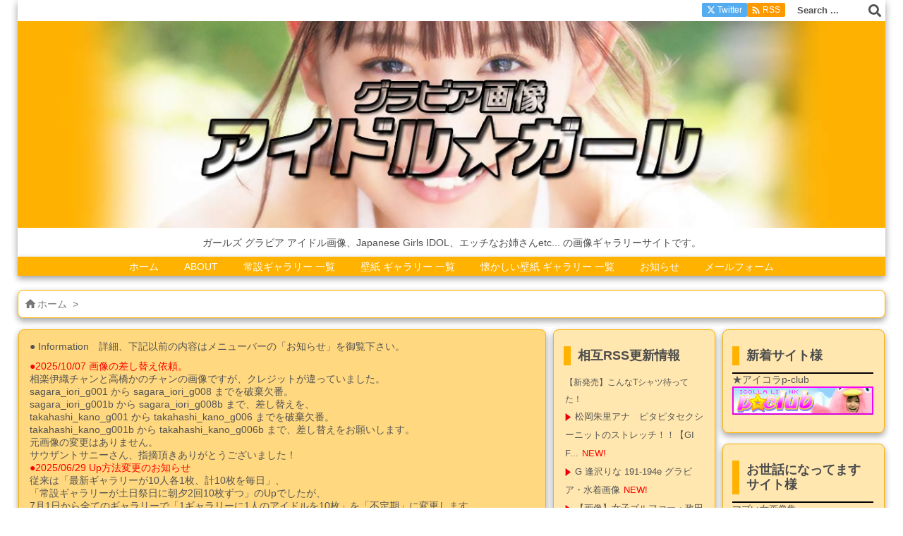

--- FILE ---
content_type: text/html
request_url: https://pic-stash.com/index109.html?affid=92277
body_size: 504
content:
<!doctype html>
<html>

<head>
	<meta charset="UTF-8">
	<title>アダルトライブチャット</title>
	<style type="text/css">
		body {
			margin: 0;
			padding: 0;
		}

		div {
			margin: 0;
			padding: 0;
		}

		#wrapper {
			width: 950px;
			height: 250px;
		}

		a,
		img {
			border: none;
		}
	</style>
</head>

<body>
	<div id="wrapper">
		<a id="aff_code"
			href='https://clear-tv.com/ppc1030/9362027-362-103-92277?'
			target="_blank" rel="noopener">
			<img src="https://pixel-vault.com/ppc/ppc3/9362027/9362027.jpg"
				width="950" height="250" alt="女の子の’オナニーを10分無料でのぞく" />
		</a>
	</div>
	<script src="https://dticash.com/data/js/dticash.js"></script>
</body>

</html>

--- FILE ---
content_type: text/html
request_url: https://pic-stash.com/index22.html?affid=92277
body_size: 416
content:
<!doctype html>
<html>

<head>
    <meta charset="utf-8">
    <title>DXLIVE</title>
    <link href="index2x_src/style.css" rel="stylesheet">
    <script src="index2x_src/setting.js"></script>
</head>

<body>
    <div class="ppc_banner" data-size="728x90">
        <a href='https://clear-tv.com/ppc300/9362004-362-103-92277?'
            target="_blank" rel="noopener">
            <img src="https://pixel-vault.com/ppc/ppc3/9362004/img1.jpg"
                id="banner"
                onerror="this.src='https://pixel-vault.com/ppc/ppc3/9362004/img1.jpg';" /></a>
    </div>
    <script>set_img('9362004');</script>
    <script src="/google_analytics_ppc3.js"></script>
    <script src="https://dticash.com/data/js/dticash.js"></script>
</body>

</html>

--- FILE ---
content_type: text/html
request_url: https://pic-stash.com/index35.html?affid=92277
body_size: 943
content:
<!doctype html>
<html>

<head>
  <meta charset="UTF-8">
  <meta name="viewport"
    content="width=device-width, initial-scale=1, minimum-scale=1, maximum-scale=1, user-scalable=no">
  <title>女の子を検索</title>
  <link rel="stylesheet" href="css/css9362035.css" />
</head>

<body>

  <div id="header">
    DXLIVE　ビデオチャットで出会う！
  </div>

  <div class="banner479">
    <a href='https://clear-tv.com/ppc120/9362035-362-103-92277?'
      target="_blank" rel="noopener"><img
        src="https://pixel-vault.com/ppc/ppc3-030612/35/banner479.jpg"></a>
  </div>

  <div class="banner720">
    <a href='https://clear-tv.com/ppc120/9362035-362-103-92277?'
      target="_blank" rel="noopener"><img
        src="https://pixel-vault.com/ppc/ppc3-030612/35/banner720.jpg"></a>
  </div>

  <div id="box">

    <ul class="accordion">
      <li>
        <p>
          <a href='https://clear-tv.com/ppc122/9362035-362-103-92277?'
            target="_blank" rel="noopener">
            <span>赤丸急上昇の女の子</span>
          </a>
        </p>
      </li>
      <li>
        <p>
          <a href='https://clear-tv.com/ppc123/9362035-362-103-92277?'
            target="_blank" rel="noopener">
            <span>おもちゃ使いの達人</span>
          </a>
        </p>
      </li>
      <li>
        <p>
          <a href='https://clear-tv.com/ppc124/9362035-362-103-92277?'
            target="_blank" rel="noopener">
            <span>売れてるニューフェイス</span>
          </a>
        </p>
      </li>
    </ul>


    <div class="content">
      <a href='https://clear-tv.com/ppc120/9362035-362-103-92277?'
        target="_blank" rel="noopener"></a>
      <iframe src="https://bn.dxlive.com/d2p_new1g-new.html" frameborder="no"
        scrolling="no"></iframe>
    </div>

    <div class="btn"><a
        href='https://clear-tv.com/ppc121/9362035-362-103-92277?'
        target="_blank" rel="noopener">オンライン中の女の子全員見る</a></div>


  </div><!-- #box END -->



  <footer>Copyright © 2024 by DTI Services, Inc.</footer>

  <script type="text/javascript"
    src="https://www.ppc-direct.com/google_analytics_ppc3.js"></script>

  <script src="https://dticash.com/data/js/dticash.js"></script>
</body>

</html>

--- FILE ---
content_type: text/html
request_url: https://gallerieshub.com/table/carib/index12.html?affid=92277
body_size: 1013
content:
<!DOCTYPE html PUBLIC "-//W3C//DTD XHTML 1.0 Transitional//EN" "http://www.w3.org/TR/xhtml1/DTD/xhtml1-transitional.dtd">

<html xmlns="http://www.w3.org/1999/xhtml" lang="ja" xml:lang="ja">
<head>
<meta http-equiv="Content-Script-Type" content="text/javascript" />
<meta http-equiv="Content-Type" content="text/html; charset=utf-8" />
<title>カリビアンコム人気動画ランキング!!</title>
<meta http-equiv="X-UA-Compatible" content="IE=EmulateIE7"/>
<script type="text/javascript" src="//pixel-vault.com/movieranking/carib_ranking.js"></script>
<link href="css/4006011_ranking.css" rel="stylesheet" type="text/css">
</head>

<body>
<div id="wrapper">
	<h1><img src="https://pixelarchivenow.com/image/carib/4006011/ranking_top.jpg" border="0" alt="カリビアンコム人気動画ランキング!!"　title="カリビアンコム人気動画ランキング!!" width="148" height="30"></h1>
	<div id="ranking"> 
		<script> 
 
 
 
                var movies = new rank_carib_movies();
 
                var aff_url;
 
                
 
 
 
               while( movies.i < 10 && null != ( movie = movies.next( ) ) )
 
                {
 
                    aff_url = 'https://clear-tv.com/Direct105/4006011-6-' + movies.get_queryst("affid") + movies.get_path( movie );
 
 
 
                    
 
                    
 
                    document.write( '<ul><li class="thumb"><a href="'+aff_url+'" target="_blank" rel="noopener"><img class="" alt="" src="' + movie.url_image.replace(/http:/, "https:") + '" /><\/a><\/li> ');
					
					document.write( '<li class="actor"><span>'+movie.ranking+'<\/span>位 <a href="'+aff_url+'" target="_blank" rel="noopener">'+movie.m_actor+'<\/a><\/li>' );
 
                    document.write( '<li class="name"><a href="'+aff_url+'" target="_blank" rel="noopener">'+movie.m_title+'<\/a><\/li><\/ul>' );
					
					
 
                   
                }
 
 
 
                </script> 
	</div>
	<div id="footer"> 更新日：<script type="text/javascript">
var d = new Date()
document.write(d.getMonth() + 1)
document.write(".")
document.write(d.getDate())
document.write(".")
document.write(d.getFullYear())
</script> 
	</div>
</div>
</body>
</html>


--- FILE ---
content_type: text/html; charset=utf-8
request_url: https://accaii.com/libertyig/widget
body_size: 4319
content:
<!DOCTYPE html><html lang="ja-JP"><head><meta charset="UTF-8"><meta name="robots" content="none"><meta name="viewport" content="width=800"><meta name="apple-mobile-web-app-title" content="アク解研"><link rel="apple-touch-icon" href="/apple-touch-icon.f57c00.ffffff.png"><link rel="shorc2ut icon" type="image/png" href="/favicon.f57c00.ffffff.png"><title>アクセス解析研究所</title><script src="https://ajax.googleapis.com/ajax/libs/jquery/1.12.0/jquery.min.js"></script><script>
$(function(){var a0=window;if(a0!=a0.parent){$(a0).on('load resize',function(){var x9=$(a0).height();$('tbody').each(function(){var mV=$(this).offset().top+$(this).height();if(mV>=x9){$(this).hide();}});});}});
</script><style>@charset "UTF-8";body{font-size:9pt;line-height:120%;font-family:"游ゴシック",YuGothic,"Hiragino Kaku Gothic ProN",Meiryo,sans-serif;color:#f57c00;background:transparent;margin:0;-webkit-text-size-adjust:none;-moz-text-size-adjust:none;-ms-text-size-adjust:none;text-size-adjust:none;}*{margin:0;padding:0;box-sizing:border-box;}b,i{font-style:normal;font-weight:normal;}a{color:#558b2f;padding:.1em;text-decoration:none;display:inline-block;}a:hover{background:rgba(85,139,47,.2);}#viewport{margin:0 auto;overflow:hidden;}#viewport>header{padding:4px;}embed{margin:0;max-width:200px;vertical-align:middle;}embed:hover{background:rgba(245,124,0,.2);}#viewport>p{padding:2px 6px 6px;letter-spacing:.05em;}#viewport>p a{border-bottom:2px solid rgba(85,139,47,.4);}#viewport>time{padding:2px 8px 4px;text-align:right;display:block;}@media (max-width:799px){#viewport{min-width:158px;}#viewport>p{display:none;}ul{display:none;}}@media (min-width:800px){body{background:#fff;}#viewport{max-width:800px;}#viewport>time{display:none;}}table{border:0;border-spacing:0;border-collapse:collapse;padding:0;width:100%;table-layout:fixed;}td{empty-cells:show;text-align:right;white-space:nowrap;-webkit-box-sizing:border-box;-moz-box-sizing:border-box;-ms-box-sizing:border-box;box-sizing:border-box;}thead td:nth-child(2n){font-size:95%;line-height:120%;padding:.4em 0;text-align:center;vertical-align:middle;overflow:hidden;}tbody tr:nth-child(1) td:nth-child(1){padding:.2em .3em;text-align:left;overflow:show;}tbody tr:nth-child(2) td:nth-child(2n){font-family:Verdana;padding:0 .3em .2em;}tr:last-child td{border-bottom:1px solid #f57c00;}td:nth-child(2n){background:rgba(245,124,0,.13);}table i{font-size:90%;line-height:120%;margin-left:.3em;display:block;}@media (max-width:269px){td:nth-child(2n){font-size:95%;width:44px;}td:nth-child(2n+3){width:4px;}}@media (min-width:270px){td:nth-child(2n){width:60px;}td:nth-child(2n+3){width:6px;}}@media (max-width:269px){td:nth-child(n+8){display:none;}}@media (max-width:335px){td:nth-child(n+10){display:none;}}@media (max-width:401px){td:nth-child(n+12){display:none;}}@media (max-width:467px){td:nth-child(n+14){display:none;}}@media (max-width:533px){td:nth-child(n+16){display:none;}}@media (max-width:599px){td:nth-child(n+18){display:none;}}.hideIo td:nth-child(2),.hideIo td:nth-child(4){color:transparent;background:transparent;}ul{margin:16px 0;}li{line-height:144%;margin:6px 6px 6px 18px;}ul i{border:1px solid #558b2f;margin:0 .3em;padding:.1em .3em;display:inline-block;}.nodata{padding:8em 0;text-align:center;}</style></head><body><section id="viewport"><header><embed src="/logo.f57c00.svg?href=/libertyig/widget&amp;target=_blank" type="image/svg+xml"></header><p>こちらは「<a href="https://accaii.com/">アクセス解析研究所</a>」による解析結果です。</p><time>集計期間: 11月6日00:00<wbr>までの<wbr>7日間</time><table><thead><tr><td><td>IN<td><td>OUT<td><td>返還率<td><td>平均<br>PV<td><td>平均<br>Click<td><td>平均<br>滞在時間<td><td>直帰率<td><td>ユニーク<br>率<td><td>スマホ<br>率<td><tbody><tr><td><a href="http://mabui-onna.com" target="_blank" rel="nofollow">マブい女画像集 女優・モデル・アイドル</a><i>mabui-onna.com</i><td><td><td><td><td><td><td><td><td><td><td><td><td><td><td><td><td><td><tr><td><td>1,567<td><td>873<td><td>179%<td><td>2.41<td><td>0.47<td><td>1'35"<td><td>59.7%<td><td>75.3%<td><td>88.1%<td><tbody><tr><td><a href="http://newmofu.doorblog.jp" target="_blank" rel="nofollow">にゅーもふ</a><i>newmofu.doorblog.jp</i><td><td><td><td><td><td><td><td><td><td><td><td><td><td><td><td><td><td><tr><td><td>986<td><td>1,103<td><td>89%<td><td>2.01<td><td>0.29<td><td>1'50"<td><td>80.9%<td><td>91.5%<td><td>36.9%<td><tbody><tr><td><a href="http://www.i-pclub.com" target="_blank" rel="nofollow">アイコラp☆club</a><i>www.i-pclub.com</i><td><td><td><td><td><td><td><td><td><td><td><td><td><td><td><td><td><td><tr><td><td>673<td><td>1,179<td><td>57%<td><td>2.34<td><td>0.19<td><td>1'36"<td><td>71.6%<td><td>83.4%<td><td>57.5%<td><tbody><tr><td><a href="http://cyoinatu-onna.com" target="_blank" rel="nofollow">ちょい懐女画像集 女優・歌手・アイドル</a><i>cyoinatu-onna.com</i><td><td><td><td><td><td><td><td><td><td><td><td><td><td><td><td><td><td><tr><td><td>369<td><td>654<td><td>56%<td><td>2.19<td><td>0.33<td><td>1'38"<td><td>62.6%<td><td>79.1%<td><td>83.2%<td><tbody><tr><td><a href="http://ippondemoninjin.livedoor.blog" target="_blank" rel="nofollow">グラドルマニア 猿！</a><i>ippondemoninjin.livedoor.blog</i><td><td><td><td><td><td><td><td><td><td><td><td><td><td><td><td><td><td><tr><td><td>316<td><td>533<td><td>59%<td><td>3.09<td><td>0.44<td><td>2'47"<td><td>36.1%<td><td>64.9%<td><td>86.1%<td><tbody><tr><td><a href="http://marumie.name" target="_blank" rel="nofollow">まるみえぎゃらり～。</a><i>marumie.name</i><td><td><td><td><td><td><td><td><td><td><td><td><td><td><td><td><td><td><tr><td><td>69<td><td>0<td><td>-<td><td>3.99<td><td>0.90<td><td>3'54"<td><td>44.9%<td><td>91.3%<td><td>24.6%<td><tbody><tr><td><a href="http://www.houmotsu.com/i/index.htm" target="_blank" rel="nofollow">アイドル画像宝物館</a><i>www.houmotsu.com/i/index.htm</i><td><td><td><td><td><td><td><td><td><td><td><td><td><td><td><td><td><td><tr><td><td>67<td><td>109<td><td>61%<td><td>3.19<td><td>0.30<td><td>2'01"<td><td>46.3%<td><td>68.7%<td><td>17.9%<td><tbody><tr><td><a href="http://sexytvcap.com" target="_blank" rel="nofollow">女子アナお宝キャプ画像「セクシーテレビジョン」</a><i>sexytvcap.com</i><td><td><td><td><td><td><td><td><td><td><td><td><td><td><td><td><td><td><tr><td><td>58<td><td>27<td><td>214%<td><td>1.86<td><td>0.41<td><td>1'21"<td><td>69.0%<td><td>87.9%<td><td>37.9%<td><tbody><tr><td><a href="http://dennou2.x.2nt.com" target="_blank" rel="nofollow">着エロ＠電脳女学園</a><i>dennou2.x.2nt.com</i><td><td><td><td><td><td><td><td><td><td><td><td><td><td><td><td><td><td><tr><td><td>44<td><td>31<td><td>141%<td><td>4.64<td><td>0.34<td><td>3'53"<td><td>38.6%<td><td>90.9%<td><td>20.5%<td><tbody><tr><td><a href="http://www.meiwasuisan.com" target="_blank" rel="nofollow">明和水産 掲示板コミュニティー</a><i>www.meiwasuisan.com</i><td><td><td><td><td><td><td><td><td><td><td><td><td><td><td><td><td><td><tr><td><td>44<td><td>18<td><td>244%<td><td>3.39<td><td>8.07<td><td>5'24"<td><td>47.7%<td><td>100%<td><td>9.1%<td><tbody><tr><td><a href="http://www.tenka1.com" target="_blank" rel="nofollow">天下一画像掲示板</a><i>www.tenka1.com</i><td><td><td><td><td><td><td><td><td><td><td><td><td><td><td><td><td><td><tr><td><td>38<td><td>137<td><td>27%<td><td>3.00<td><td>0.47<td><td>3'10"<td><td>47.4%<td><td>68.4%<td><td>39.5%<td><tbody><tr><td><a href="http://caplogger.com" target="_blank" rel="nofollow">きゃぷろが 女子アナ出演番組のキャプチャ画像</a><i>caplogger.com</i><td><td><td><td><td><td><td><td><td><td><td><td><td><td><td><td><td><td><tr><td><td>29<td><td>11<td><td>263%<td><td>1.31<td><td>0.00<td><td>0'40"<td><td>89.7%<td><td>72.4%<td><td>6.9%<td><tbody><tr><td><a href="http://momi3.net" target="_blank" rel="nofollow">もみぞう</a><i>momi3.net</i><td><td><td><td><td><td><td><td><td><td><td><td><td><td><td><td><td><td><tr><td><td>25<td><td>72<td><td>34%<td><td>1.76<td><td>0.20<td><td>2'23"<td><td>68.0%<td><td>88.0%<td><td>32.0%<td><tbody><tr><td><a href="http://ooiotakara.com" target="_blank" rel="nofollow">お～い！お宝</a><i>ooiotakara.com</i><td><td><td><td><td><td><td><td><td><td><td><td><td><td><td><td><td><td><tr><td><td>21<td><td>82<td><td>25%<td><td>1.52<td><td>0.90<td><td>1'32"<td><td>47.6%<td><td>76.2%<td><td>0%<td><tbody><tr><td><a href="http://porn-selection.net" target="_blank" rel="nofollow">ポルノセレクション</a><i>porn-selection.net</i><td><td><td><td><td><td><td><td><td><td><td><td><td><td><td><td><td><td><tr><td><td>19<td><td>0<td><td>-<td><td>3.11<td><td>0.00<td><td>5'16"<td><td>57.9%<td><td>68.4%<td><td>26.3%<td><tbody><tr><td><a href="http://anacap.doorblog.jp" target="_blank" rel="nofollow">アナきゃぷ速報</a><i>anacap.doorblog.jp</i><td><td><td><td><td><td><td><td><td><td><td><td><td><td><td><td><td><td><tr><td><td>17<td><td>58<td><td>29%<td><td>1.41<td><td>0.94<td><td>5'00"<td><td>58.8%<td><td>76.5%<td><td>17.6%<td><tbody><tr><td><a href="http://www.toukougazou.net" target="_blank" rel="nofollow">投稿画像の壷｜画像掲示板リンク集</a><i>www.toukougazou.net</i><td><td><td><td><td><td><td><td><td><td><td><td><td><td><td><td><td><td><tr><td><td>16<td><td>0<td><td>-<td><td>1.88<td><td>0.31<td><td>0'30"<td><td>62.5%<td><td>93.8%<td><td>37.5%<td><tbody><tr><td><a href="http://bbsfan.x.fc2.com" target="_blank" rel="nofollow">画像掲示板FAN</a><i>bbsfan.x.fc2.com</i><td><td><td><td><td><td><td><td><td><td><td><td><td><td><td><td><td><td><tr><td><td>15<td><td>15<td><td>100%<td><td>3.73<td><td>0.20<td><td>1'14"<td><td>40.0%<td><td>86.7%<td><td>40.0%<td><tbody><tr><td><a href="http://sexy.from.tv" target="_blank" rel="nofollow">アイドルセクシーショット - IDOL SEXY SHOT</a><i>sexy.from.tv</i><td><td><td><td><td><td><td><td><td><td><td><td><td><td><td><td><td><td><tr><td><td>10<td><td>19<td><td>52%<td><td>6.20<td><td>1.10<td><td>2'23"<td><td>20.0%<td><td>90.0%<td><td>60.0%<td><tbody><tr><td><a href="http://gravure2.yy-net.blue" target="_blank" rel="nofollow">YYグラビアアンテナ</a><i>gravure2.yy-net.blue</i><td><td><td><td><td><td><td><td><td><td><td><td><td><td><td><td><td><td><tr><td><td>9<td><td>35<td><td>25%<td><td>2.11<td><td>0.00<td><td>0'38"<td><td>44.4%<td><td>55.6%<td><td>33.3%<td><tbody><tr><td><a href="http://blog.livedoor.jp/bookedaura/" target="_blank" rel="nofollow">アイドル虎の穴</a><i>blog.livedoor.jp/bookedaura/</i><td><td><td><td><td><td><td><td><td><td><td><td><td><td><td><td><td><td><tr><td><td>6<td><td>68<td><td>8%<td><td>5.17<td><td>0.00<td><td>1'36"<td><td>50.0%<td><td>33.3%<td><td>83.3%<td><tbody><tr><td><a href="http://www.tenka2.sakura.ne.jp" target="_blank" rel="nofollow">天下一アイドル画像掲示板</a><i>www.tenka2.sakura.ne.jp</i><td><td><td><td><td><td><td><td><td><td><td><td><td><td><td><td><td><td><tr><td><td>6<td><td>0<td><td>-<td><td>2.17<td><td>2.33<td><td>6'05"<td><td>50.0%<td><td>83.3%<td><td>33.3%<td><tbody><tr><td><a href="http://guradorulove.com" target="_blank" rel="nofollow">グラドルの宝庫</a><i>guradorulove.com</i><td><td><td><td><td><td><td><td><td><td><td><td><td><td><td><td><td><td><tr><td><td>6<td><td>0<td><td>-<td><td>1.00<td><td>0.00<td><td>-<td><td>100%<td><td>83.3%<td><td>100%<td><tbody><tr><td><a href="http://kuma.image.coocan.jp/capture/kuma/" target="_blank" rel="nofollow">TV Capture Station</a><i>kuma.image.coocan.jp/capture/kuma/</i><td><td><td><td><td><td><td><td><td><td><td><td><td><td><td><td><td><td><tr><td><td>4<td><td>16<td><td>-<td><td>4.50<td><td>0.75<td><td>1'56"<td><td>0%<td><td>100%<td><td>100%<td><tbody><tr><td><a href="http://geinou-sexy.com" target="_blank" rel="nofollow">芸能人セクシー画像集</a><i>geinou-sexy.com</i><td><td><td><td><td><td><td><td><td><td><td><td><td><td><td><td><td><td><tr><td><td>3<td><td>49<td><td>-<td><td>1.33<td><td>0.00<td><td>0'07"<td><td>66.7%<td><td>100%<td><td>66.7%<td><tbody><tr><td><a href="http://myaoon.com" target="_blank" rel="nofollow">みゃおーん</a><i>myaoon.com</i><td><td><td><td><td><td><td><td><td><td><td><td><td><td><td><td><td><td><tr><td><td>2<td><td>5<td><td>-<td><td>32.00<td><td>0.00<td><td>32'12"<td><td>0%<td><td>100%<td><td>0%<td><tbody><tr><td><a href="http://yamatonadeshikolab.tokyo" target="_blank" rel="nofollow">ヤマトナデシコ研究会</a><i>yamatonadeshikolab.tokyo</i><td><td><td><td><td><td><td><td><td><td><td><td><td><td><td><td><td><td><tr><td><td>2<td><td>0<td><td>-<td><td>3.50<td><td>0.00<td><td>0'35"<td><td>50.0%<td><td>100%<td><td>100%<td><tbody><tr><td><a href="http://eroerosanta.blog.jp" target="_blank" rel="nofollow">エロエロサンタ～サムネイルによるアンテナブログ～</a><i>eroerosanta.blog.jp</i><td><td><td><td><td><td><td><td><td><td><td><td><td><td><td><td><td><td><tr><td><td>2<td><td>0<td><td>-<td><td>1.00<td><td>0.00<td><td>-<td><td>100%<td><td>100%<td><td>0%<td></table><script>
document.getElementsByTagName('table')[0].className = '0'*1 ? 'hideIo' : '';
</script><ul><li>集計期間は<i>10月30日00:00</i>〜<i>11月6日00:00</i>です。このページは60分ごとに自動更新されます。<li>上位<i>100</i>件までを表示しています。INが<i>2</i>に満たないサイトは除外されています。<li>ビジターの個体識別にはIPアドレスではなくCookieを使用しています。カウントの基準はビジット（１日に１回のみ）ではなく、セッション（<i>30分</i>以上の間隔を開けない一連のアクセス）につき１回です。この “30分” という時間は<a href="/libertyig/conf.html">設定</a>のページから変更できます。<li>INはセッション開始時にリンク元として参照されたサイトの成果になります。その後に別のリンク元を参照することがあっても、そのリンク元のサイトの成果にはなりません。一方で30分以上間隔を開けて再びアクセスすれば、セッションがリセットされことによって、その際のリンク元に新しくINがカウントされます。<li>「返還率」はIN÷OUTを百分率で表現した値です。<li>同じリンクを繰り返しクリックしたとしても、同じセッションの中では１回としてしかカウントされません。</ul></section></body></html>

--- FILE ---
content_type: text/css
request_url: https://pic-stash.com/index2x_src/style.css
body_size: 352
content:
@charset "UTF-8";
* {
	margin: 0;
	padding: 0;
}
.ppc_banner {
	border: 1px solid #ccc;
	box-sizing: border-box;
	overflow: hidden;
}
img {
	display: block;
	width: 100%;
}
div[data-size="300x250"] {
	width: 300px;
	height: 250px;
}
div[data-size="300x100"] {
	width: 300px;
	height: 100px;
}
div[data-size="728x90"] {
	width: 728px;
	height: 90px;
}



--- FILE ---
content_type: text/css
request_url: https://pic-stash.com/css/css9362035.css
body_size: 4889
content:
@charset "utf-8";

body, div, p, ul, li {margin:0; padding:0;}

img {vertical-align:bottom;}

a img {border:none;}

body{
	border:none;
	background:#FFF;
	font-family: 'メイリオ', Meiryo ,'ＭＳ Ｐゴシック', 'MS PGothic', verdana, Sans-Serif; font-size:100%; line-height:1.6;
}

ul, li {list-style:none;}

#header {
	width:100%;
	margin:0 auto;
	padding:.2em 0;
	text-align:center;
	display:block;
	background:#ff1a60;
	font-size:.8em;
	color:#FFF;
}

.banner479, .banner720 {
	margin:0 auto;
	text-align:center;
	background:#e6ebf1;
}

.banner479 {
	display:none;
}

.banner720 img{
	max-width:720px;
	width:100%;
}

#box {position:relative; width:100%; overflow-x:hidden;}

ul.accordion {height:2.4em; width:100%; margin:0 auto; background:#ffa5c1;  font-size:1em; text-align:center; position:absolute; z-index:999;}
ul.accordion a { display:block; text-decoration:none;}
ul.accordion span { display:block; padding:.4em; background-position:90% center; background-repeat:no-repeat; color:#333; font-weight:bold;}
ul.accordion ul { display:none;}
ul.accordion > li { width:33.2%; float:left; background: #ffa5c1; border-bottom:none; border-right:solid 1px #FFF;}
ul.accordion > li:last-child { border:none;}
ul.accordion > li > p { background: #ffa5c1;cursor:pointer;}
ul.accordion > li > p span { background-image:url(//affiliate.dtiserv.com/ppc/ppc3-030612/35/open.png);}
/* ul.accordion > li > p span.open { background-image:url(//affiliate.dtiserv.com/ppc/ppc3-030612/35/close.png);}
ul.accordion > li > ul > li { background:#F3F3F3; border-top:1px solid #FFF; border-bottom:1px solid #CCC; font-weight:normal;}
ul.accordion > li > ul > li:first-child { border-top:none;}
ul.accordion > li > ul > li:last-child { border-bottom:none;}
ul.accordion > li > ul > li > p { background:#F3F3F3;}
ul.accordion > li > ul > li > a { background:url(//affiliate.dtiserv.com/ppc/ppc3-030612/35/search.png) no-repeat 75% center;}
ul.accordion > li > ul > li > ul > li { background:#FFF; border-bottom:1px dotted #CCC;}
ul.accordion > li > ul > li > ul > li:last-child { border:none;} */


.content {
	max-width:1035px;
	height: 480px;
	padding-top:2em;
	margin:0 auto;
	text-align:center;
	position:relative;
	clear:both;
}
.content a {
	width:100%;
	height: 510px;
	display:block;
	z-index:100;
	position:absolute;
	top:0;
	left:0;
}
.content iframe {
  	width: 100% !important;
  	height: 480px;
  	zoom:100%\9;
	transform: scale(1.0);
	transform-origin: top left;
	-webkit-transform: scale(1.0);
	-webkit-transform-origin: top left;
}
.btn {
	margin:1em auto;
	text-align:center;
	clear:both;
}
.btn a {
	padding:.4em 1.7em .4em .8em;
	background:#ff1a60;
	color:#FFF;
	text-decoration:none;
	-webkit-border-radius: 5px;
	-moz-border-radius: 5px;
	border-radius: 5px;
	background:url(//affiliate.dtiserv.com/ppc/ppc3-030612/35/play.png), #ff1a60;
    background-repeat:no-repeat;
    background-position:96% 48%;
}
.btn a:hover {
	background:url(//affiliate.dtiserv.com/ppc/ppc3-030612/35/play_hover.png), #F00;
	background-repeat:no-repeat;
    background-position:96% 48%;
	color:#fff000;
	text-decoration:none;
}
.pr {
	margin: 3em auto 0;
	padding-top: .5em;
	text-align: center;
	border-top: dotted 1px #999999;
}
.pr dl {
	margin: 2em 1em;
}
.pr dt {
	padding-bottom: .1em;
	font-size: 1.5em;
	font-weight: bold;
	line-height: 1.25;
}
.pr dt span {
	padding-bottom: .2em;
	display: block;
	font-size: .7em;
	font-weight: normal;
}
.pr dd {
	-webkit-margin-start: 0;
}
.pr img {
	width: 100%;
	max-width: 720px;
}
footer {
	padding:1.5em 0;
	margin-top:3em;
	color:#FFF;
	text-align:center;
	font-size:.8em;
	background:#999;
}

/* 720pxより小さいデバイスの場合 */

@media screen and (max-width: 719px) {

ul.accordion {height:7.3em;}
ul.accordion > li { width:100%; float:none; border-bottom:1px solid #FFF; }
ul.accordion > li > ul > li > a { background:url(//affiliate.dtiserv.com/ppc/ppc3-030612/35/search.png) no-repeat 70% center;}


.content {
	width:100%;
	height: 540px;
	padding:0;
}

.content a {
	width:100%;
	height: 540px;
}

.content iframe {
	width: 120% !important;
	height: 480px;
	margin-top:7em;
	zoom:89%\9;
	transform: scale(0.89);
	transform-origin: top left;
	-webkit-transform: scale(0.89);
	-webkit-transform-origin: top left;
}


}


/* 480pxより小さいデバイスの場合 */

@media screen and (max-width: 479px) {

.banner479 {
	display:block;
}

.banner479 img{
	max-width:479px;
	width:100%;
}

.banner720 {
	display:none;
}

ul.accordion > li > ul > li > a { background:url(//affiliate.dtiserv.com/ppc/ppc3-030612/35/search.png) no-repeat 75% center;}

.content {
	height: 600px;
}

.content a {
	width:100%;
	height: 600px;
}

.content iframe {
	width: 140% !important;
	height: 630px;
	zoom:77%\9;
	transform: scale(0.77);
	transform-origin: top left;
	-webkit-transform: scale(0.77);
	-webkit-transform-origin: top left;
}


}


--- FILE ---
content_type: text/css
request_url: https://gallerieshub.com/table/carib/css/4006011_ranking.css
body_size: 869
content:
* {margin:0; padding:0; border:none;}
#wrapper{background-color:#000; }
h1{padding-bottom:2px;}
#ranking ul{width:148px; float:left;}
#ranking li{list-style:none;}
.thumb{float:left; padding: 0; height:62px; width:72px; padding:2px 0 2px 3px;}
.thumb a img{border:2px solid #FF8000; height:62px; width:72px;}
.thumb a:hover img{border:px solid #ffff00;}
.actor, .name{font-size:11px; color:#ffff00; height:1em; line-height:110%; margin:0 0 2px; padding:0 0 0 8px; overflow:hidden;}
.name{height:4em; margin:0;}
.actor span{font-weight:bold; font-size:12px;}

.actor a{color:#ffff00; text-decoration:none;}
.actor a:hover{text-decoration:underline;}
.name{color:#FFF; height:53px; line-height:120%;}
.name a{color:#FFF; text-decoration:none;}
.name a:hover{text-decoration:underline;}
#footer{clear:both; color:#ffff00; font-size:10px; text-align:center; padding:3px 0;}

--- FILE ---
content_type: application/javascript
request_url: https://pixel-vault.com/movieranking/carib_ranking.js
body_size: 48280
content:

rank_carib_movies = function()
{
    this.data = {"movieinfo":[{"data":{"ranking":1,"movie_id":"103025-001","provider":"\u30ab\u30ea\u30d3\u30a2\u30f3\u30b3\u30e0","url_link":"http:\/\/www.caribbeancom.com\/moviepages\/103025-001\/index.html","url_image":"http:\/\/www.caribbeancom.com\/moviepages\/103025-001\/images\/list.jpg","m_title":"\u6d17\u7df4\u3055\u308c\u305f\u5927\u4eba\u306e\u3044\u3084\u3057\u4ead ~\u63c9\u307f\u3057\u3060\u304d\u305f\u3044\u7206\u4e73J\u30ab\u30c3\u30d7\u8089\u5f3e\u30dc\u30c7\u30a3\u30fc\u30d5\u30a7\u30ed\u30e2\u30f3\u5168\u958b\u7f8e\u5973\uff01~","m_actor":"\u77f3\u5d0e\u308c\u3044\u306a","m_memo":"\u7aef\u6b63\u306a\u9854\u7acb\u3061\u306b\u5f3e\u529b\u611f\u629c\u7fa4\u306eJ\u30ab\u30c3\u30d7\u7206\u4e73\u306e\u8089\u5f3e\u30dc\u30c7\u30a3\u30fc\u3092\u6301\u3064\u30d5\u30a7\u30ed\u30e2\u30f3\u5168\u958b\u7f8e\u5973\u3001\u77f3\u5d0e\u308c\u3044\u306a\u304c\u300c\u6d17\u7df4\u3055\u308c\u305f\u5927\u4eba\u306e\u3044\u3084\u3057\u4ead\u300d\u3067\u30ab\u30ea\u30d3\u30a2\u30f3\u30b3\u30e0\u306b\u521d\u767b\u5834\uff01\u5438\u3044\u4ed8\u304f\u3088\u3046\u306a\u7f8e\u808c\u3068\u63a7\u3048\u3081\u306a\u632f\u308b\u821e\u3044\u3067\u5927\u4eba\u306e\u9b45\u529b\u304c\u6e80\u8f09\u306e\u5f7c\u5973\u3092\u524d\u306b\u8a00\u8449\u3092\u5931\u3046\u3002\u30b8\u30e5\u30dc\u30b8\u30e5\u30dc\u3068\u3044\u3084\u3089\u3057\u3044\u306a\u304c\u3089\u3082\u4e01\u5be7\u306a\u30d5\u30a7\u30e9\u30c1\u30aa\u3067\u7cbe\u5b50\u3092\u629c\u304d\u53d6\u308a\u3001\u98a8\u5442\u5834\u3067\u306f\u7537\u306e\u611b\u64ab\u306b\u3082\u3063\u3068\u6b32\u3057\u3044\u3068\u3044\u3084\u3089\u3057\u3044\u76ee\u7dda\u3067\u304a\u306d\u3060\u308a\u3002\u5145\u8840\u3057\u3066\u30d4\u30f3\u30af\u306b\u6fe1\u308c\u305f\u30d1\u30a4\u30d1\u30f3\u30de\u30f3\u30b3\u306b\u5f8c\u308d\u304b\u3089\u5965\u307e\u3067\u633f\u5165\u3055\u308c\u3001\u3077\u308b\u3093\u3077\u308b\u3093\u304a\u3063\u3071\u3044\u3092\u63fa\u3089\u3057\u306a\u304c\u3089\u7f8e\u5c3b\u3092\u7a81\u304d\u51fa\u3057\u4f55\u5ea6\u3082\u7d76\u9802\uff01\u6700\u9ad8\u306e\u30a8\u30ed\u3044\u8eab\u4f53\u306b\u305f\u3063\u3077\u308a\u4e2d\u51fa\u3057\u3067\u304d\u308b\u6975\u4e0a\u306e\u3072\u3068\u6642\u3092\u304a\u904e\u3054\u3057\u304f\u3060\u3055\u3044\u307e\u305b\u3002","start_date":"2025-10-30"}},{"data":{"ranking":2,"movie_id":"110125-001","provider":"\u30ab\u30ea\u30d3\u30a2\u30f3\u30b3\u30e0","url_link":"http:\/\/www.caribbeancom.com\/moviepages\/110125-001\/index.html","url_image":"http:\/\/www.caribbeancom.com\/moviepages\/110125-001\/images\/list.jpg","m_title":"\u7981\u6b32\u30b7\u30b9\u30bf\u30fc\u304c\u6d44\u5316\u4e2d\u51fa\u3057\u3067\u8857\u3092\u5f98\u5f8a","m_actor":"\u672c\u7530\u693f","m_memo":"\u30cf\u30ed\u30a6\u30a3\u30f3\u306e\u591c\u3001\u30d0\u30fc\u3067\u4e00\u4eba\u3067\u98f2\u3093\u3067\u3044\u308b\u3068\u6025\u306b\u73fe\u308c\u305f\u4fee\u9053\u5973\u3001\u672c\u7530\u693f\u3061\u3083\u3093\u3002\u300c\u30c8\u30ea\u30c3\u30af\u30fb\u30aa\u30a2\u30fb\u30bb\u30c3\u30af\u30b9\uff1f\u300d\u3068\u9006\u30ca\u30f3\u3057\u3066\u304d\u305f\u5f7c\u5973\u306f\u30b7\u30e7\u30fc\u30c8\u30ab\u30c3\u30c8\u304c\u4f3c\u5408\u3046\u5e7c\u3044\u9854\u3068\u306f\u88cf\u8179\u306b\u7537\u3092\u8a98\u3046\u6c17\u6e80\u3005\u306e\u30a8\u30ed\u30b3\u30b9\u30c1\u30e5\u30fc\u30e0\u3067\u8a98\u60d1\u3002\u601d\u60d1\u901a\u308a\u751f\u30c1\u30f3\u30dd\u751f\u4e2d\u51fa\u3057\u3092\u30b2\u30c3\u30c8\u3057\u305f\u693f\u3061\u3083\u3093\u3067\u3057\u305f\u304c\u307e\u3060\u307e\u3060\u7269\u8db3\u308a\u306a\u3044\uff01\u6b21\u306e\u7372\u7269\u3092\u72e9\u308a\u306b\u3055\u3089\u306b\u8857\u3092\u5f98\u5f8a\u3059\u308b\u30c9\u30a8\u30ed\u30b7\u30b9\u30bf\u30fc\u3002\u666e\u6bb5\u7981\u6b32\u3057\u3066\u3044\u308b\u6027\u6b32\u304c\u7206\u767a\u3057\u6b21\u304b\u3089\u6b21\u3078\u3068\u7537\u306e\u7cbe\u5b50\u3092\u6c42\u3081\u308b\u30022\u672c\u306e\u6fc3\u539a\u7cbe\u5b50\u3092\u305f\u3063\u3077\u308a\u6ce8\u304e\u8fbc\u307e\u308c\u5927\u6e80\u8db3\u306e\u693f\u3061\u3083\u3093\u3067\u3057\u305f\u3002","start_date":"2025-11-01"}},{"data":{"ranking":3,"movie_id":"103125-001","provider":"\u30ab\u30ea\u30d3\u30a2\u30f3\u30b3\u30e0","url_link":"http:\/\/www.caribbeancom.com\/moviepages\/103125-001\/index.html","url_image":"http:\/\/www.caribbeancom.com\/moviepages\/103125-001\/images\/list.jpg","m_title":"\u30c8\u30ea\u30c3\u30af\u30fb\u30aa\u30a2\u30fb\u30bb\u30c3\u30af\u30b9 \u301c\u30ef\u30bf\u30b7\u3092\u6c17\u6301\u3061\u3088\u304f\u3057\u3066\uff01\u301c","m_actor":"\u590f\u76ee\u308a\u3093\u304b","m_memo":"\u30b9\u30ec\u30f3\u30c0\u30fc\u30a8\u30ed\u30c6\u30a3\u30c3\u30af\u7f8e\u5973\u3001\u590f\u76ee\u308a\u3093\u304b\u3061\u3083\u3093\u304c\u523a\u6fc0\u7684\u306a\u8863\u88c5\u3092\u7740\u3066\u30c8\u30ea\u30c3\u30af\u30fb\u30aa\u30a2\u30fb\u30bb\u30c3\u30af\u30b9\uff01\u3068\u8a00\u3044\u306a\u304c\u3089\u8feb\u3063\u3066\u304f\u308b\uff01\u3046\u308d\u305f\u3048\u308b\u7537\u9054\u306f\u7686\u30bb\u30c3\u30af\u30b9\u3092\u9078\u3076\u304c\u3001\u30bb\u30c3\u30af\u30b9\u306b\u5f37\u6b32\u306a\u308a\u3093\u304b\u3061\u3083\u3093\u3092\u6e80\u8db3\u3055\u305b\u3089\u308c\u308b\u7537\u304c\u73fe\u308c\u308b\u307e\u3067\u7d9a\u304f\u30cf\u30ed\u30a6\u30a3\u30f3\u306e\u30c8\u30ea\u30c3\u30af\u30fb\u30aa\u30a2\u30fb\u30bb\u30c3\u30af\u30b9\u30cf\u30f3\u30c6\u30a3\u30f3\u30b0\u3002\u679c\u3057\u3066\u308a\u3093\u304b\u3061\u3083\u3093\u3092\u30cf\u30ed\u30a6\u30a3\u30f3\u306b\u6e80\u8db3\u3055\u305b\u3089\u308c\u308b\u3053\u3068\u306f\u51fa\u6765\u308b\u306e\u3067\u3057\u3087\u3046\u304b\uff1f","start_date":"2025-10-31"}},{"data":{"ranking":4,"movie_id":"110325-001","provider":"\u30ab\u30ea\u30d3\u30a2\u30f3\u30b3\u30e0","url_link":"http:\/\/www.caribbeancom.com\/moviepages\/110325-001\/index.html","url_image":"http:\/\/www.caribbeancom.com\/moviepages\/110325-001\/images\/list.jpg","m_title":"\u8089\u6b32OL\u304c\u4f1a\u793e\u5e30\u308a\u306b\u6fc3\u539a\u30bb\u30c3\u30af\u30b9","m_actor":"\u6edd\u6ca2\u30b8\u30a7\u30b7\u30ab","m_memo":"\u30b9\u30ec\u30f3\u30c0\u30fc\u30dc\u30c7\u30a3\u30fc\u306b\u30d4\u30bf\u30c3\u3068\u3057\u305f\u30b9\u30fc\u30c4\u304c\u4f3c\u5408\u3046\u6edd\u6ca2\u30b8\u30a7\u30b7\u30ab\u306f\u4f1a\u793e\u5e30\u308a\u306b\u30db\u30c6\u30eb\u3067\u7537\u3092\u5f85\u3061\u304d\u308c\u305a\u30aa\u30ca\u30cb\u30fc\u3002\u8089\u4f53\u52b4\u50cd\u306e\u7537\u306e\u6c57\u306e\u5302\u3044\u306b\u8208\u596e\u3057\u30b7\u30e3\u30ef\u30fc\u3082\u6d74\u3073\u305a\u306b\u8eab\u4f53\u3092\u6c42\u3081\u308b\u3002\u4e73\u9996\u3092\u6458\u307e\u307e\u308c\u30b9\u30c8\u30c3\u30ad\u30f3\u30b0\u306e\u4e0a\u304b\u3089\u6fc0\u3057\u304f\u523a\u6fc0\u3055\u308c\u305f\u3060\u3051\u3067\u8eab\u4f53\u3092\u6fc0\u3057\u304f\u75d9\u6523\u3055\u305b\u3066\u7d76\u9802\u3059\u308b\u3002\u5bfe\u9762\u5ea7\u4f4d\u3067\u30d1\u30f3\u30c4\u306e\u9699\u9593\u304b\u3089\u633f\u5165\u3055\u308c\u305f\u633f\u5165\u90e8\u5206\u3092\u898b\u306a\u304c\u3089\u81ea\u3089\u6fc0\u3057\u304f\u8170\u3092\u632f\u308b\u30c9\u30b9\u30b1\u30d9OL\u3002\u4ed5\u4e8b\u306e\u30b9\u30c8\u30ec\u30b9\u3092\u767a\u6563\u3055\u305b\u308b\u304b\u306e\u3088\u3046\u306b\u6211\u3092\u5fd8\u308c\u3066\u6b32\u671b\u306e\u307e\u307e\u306b\u30c1\u30f3\u30dd\u3092\u6c42\u3081\u308b\u3002\u4f53\u80b2\u4f1a\u7cfb\u306e\u7537\u306b\u6fc0\u3057\u304f\u7a81\u304b\u308c\u30ac\u30c3\u30c4\u30ea\u4e2d\u51fa\u3057\u3055\u308c\u305f\u30b8\u30a7\u30b7\u30ab\u3061\u3083\u3093\u306f\u3046\u3063\u3068\u308a\u3057\u306a\u304c\u3089\u304a\u6383\u9664\u30d5\u30a7\u30e9\u3002","start_date":"2025-11-03"}},{"data":{"ranking":5,"movie_id":"102925-001","provider":"\u30ab\u30ea\u30d3\u30a2\u30f3\u30b3\u30e0","url_link":"http:\/\/www.caribbeancom.com\/moviepages\/102925-001\/index.html","url_image":"http:\/\/www.caribbeancom.com\/moviepages\/102925-001\/images\/list.jpg","m_title":"\u6b32\u3057\u304c\u308a\u3080\u3061\u3080\u3061\u30e1\u30a4\u30c9","m_actor":"\u6a4b\u672c\u73b2\u7f8e","m_memo":"\u5927\u304d\u306a\u77b3\u306b\u3080\u3061\u3080\u3061\u30dc\u30c7\u30a3\u30fc\u304c\u305f\u307e\u3089\u306a\u3044\u6a4b\u672c\u73b2\u7f8e\u3061\u3083\u3093\u306f\u5927\u597d\u304d\u306a\u3054\u4e3b\u4eba\u3055\u307e\u306e\u7cbe\u5b50\u304c\u6b32\u3057\u304f\u3066\u305f\u307e\u3089\u306a\u3044\u3002\u671d\u304b\u3089\u3054\u4e3b\u4eba\u69d8\u306e\u30d1\u30f3\u30c4\u3092\u4e0b\u3057\u3001\u307e\u3060\u8d77\u304d\u3066\u306a\u3044\u30c1\u30f3\u30dd\u3092\u30b8\u30e5\u30d6\u30b8\u30e5\u30d6\u304a\u3057\u3083\u3076\u308a\u3067\u5bdd\u8d77\u304d\u4e00\u767a\u76ee\u306e\u6fc3\u539a\u7cbe\u5b50\u3092\u3057\u3063\u304b\u308a\u304a\u53e3\u3067\u53d7\u3051\u6b62\u3081\u308b\u3002\u307e\u3060\u307e\u3060\u7269\u8db3\u308a\u306a\u3044\u73b2\u7f8e\u3061\u3083\u3093\u306f\u81ea\u3089\u3054\u4e3b\u4eba\u69d8\u306b\u79c1\u306e\u3053\u3068\u304c\u6b32\u3057\u304f\u306a\u3044\u3067\u3059\u304b\uff1f\u3068\u50ac\u4fc3\u3002\u4e01\u5be7\u306b\u3054\u4e3b\u4eba\u69d8\u306e\u5168\u8eab\u3092\u30da\u30ed\u30da\u30ed\u8210\u3081\u3001\u3082\u3061\u308d\u3093\u751f\u3067\u30d1\u30a4\u30d1\u30f3\u30de\u30f3\u30b3\u306b\u633f\u5165\u3057\u3066\u3082\u3089\u3044\u307e\u3059\u3002\u307e\u305f\u3044\u3064\u3067\u3082\u7cbe\u5b50\u304f\u3060\u3055\u3044\u306d\u3001\u3068\u56db\u516d\u6642\u4e2d\u3054\u4e3b\u4eba\u69d8\u306e\u7cbe\u5b50\u3092\u6b32\u3057\u304c\u308b\u5909\u614b\u30e1\u30a4\u30c9\u73b2\u7f8e\u3061\u3083\u3093\u3067\u3057\u305f\u3002\r","start_date":"2025-10-29"}},{"data":{"ranking":6,"movie_id":"110425-001","provider":"\u30ab\u30ea\u30d3\u30a2\u30f3\u30b3\u30e0","url_link":"http:\/\/www.caribbeancom.com\/moviepages\/110425-001\/index.html","url_image":"http:\/\/www.caribbeancom.com\/moviepages\/110425-001\/images\/list.jpg","m_title":"\u5236\u670d\u7f8e\u5973\u5036\u697d\u90e8 Vol.23","m_actor":"\u5927\u4e45\u4fdd\u771f\u7406\u6075","m_memo":"\u9ed2\u4e0a\u30b9\u30c8\u30ec\u30fc\u30c8\u306e\u8272\u767d\u3067\u304a\u3068\u306a\u3057\u305d\u3046\u306a\u5370\u8c61\u306e\u5927\u4e45\u4fdd\u771f\u7406\u6075\u3061\u3083\u3093\u3002\u30bb\u30fc\u30e9\u30fc\u670d\u306e\u4e0a\u304b\u3089\u4e80\u7532\u7e1b\u308a\u3092\u3055\u308c\u81ea\u7531\u3092\u596a\u308f\u308c\u305f\u72b6\u614b\u3067\u7537\u306b\u597d\u304d\u653e\u984c\u3055\u308c\u308b\u3002\u30d1\u30f3\u30c4\u3092\u305a\u3089\u3055\u308c\u96fb\u30de\u3092\u62bc\u3057\u4ed8\u3051\u3089\u308c\u3001\u6975\u592a\u30d0\u30a4\u30d6\u3092\u7a81\u3063\u8fbc\u307e\u308c\u6fc0\u3057\u304f\u51fa\u3057\u5165\u308c\u3055\u308c\u58f0\u3092\u6bba\u3057\u3066\u30d3\u30af\u30d3\u30af\u3068\u8eab\u4f53\u3092\u9707\u308f\u3059\u3002\u819d\u307e\u3065\u3044\u305f\u771f\u7406\u6075\u3061\u3083\u3093\u306e\u76ee\u306e\u524d\u306b\u4ec1\u738b\u7acb\u3061\u3067\u7389\u306e\u88cf\u307e\u3067\u7dba\u9e97\u306b\u8210\u3081\u3055\u305b\u308b\u3068\u7121\u62b5\u6297\u306e\u7121\u6bdb\u304a\u30de\u30f3\u30b3\u306b\u30ba\u30d6\u30ba\u30d6\u3068\u751f\u633f\u5165\u3002\u5236\u670d\u3092\u6372\u3057\u4e0a\u3052\u304a\u3063\u3071\u3044\u3092\u9df2\u63b4\u307f\u3001\u7d30\u3044\u8170\u3092\u63b4\u3093\u3067\u6fc0\u3057\u304f\u30d4\u30b9\u30c8\u30f3\u3055\u308c\u982c\u3092\u8d64\u3089\u3081\u7d76\u9802\u3059\u308b\u3002\u7537\u306e\u6027\u6b32\u306e\u306f\u3051\u53e3\u3068\u3055\u308c\u4e2d\u51fa\u3057\u307e\u3067\u3055\u308c\u3066\u3057\u307e\u3044\u604d\u60da\u306a\u8868\u60c5\u3092\u6d6e\u304b\u3079\u308b\u771f\u7406\u6075\u3061\u3083\u3093\u3067\u3057\u305f\u3002","start_date":"2025-11-04"}},{"data":{"ranking":7,"movie_id":"110525-001","provider":"\u30ab\u30ea\u30d3\u30a2\u30f3\u30b3\u30e0","url_link":"http:\/\/www.caribbeancom.com\/moviepages\/110525-001\/index.html","url_image":"http:\/\/www.caribbeancom.com\/moviepages\/110525-001\/images\/list.jpg","m_title":"\u72ec\u308a\u8eab\u719f\u5973\u306e\u5b85\u914d\u30aa\u30fc\u30c0\u30fc ~\u5965\u307e\u3067\u5c4a\u3051\u3066~","m_actor":"\u4e0a\u5c71\u5948\u3005","m_memo":"\u300c\u3042\u301c\u30e0\u30e9\u30e0\u30e9\u3059\u308b\u3045\u300d\u3068\u5b85\u914d\u30aa\u30fc\u30c0\u30fc\u3059\u308b\u30cb\u30c3\u30c8\u30ef\u30f3\u30d4\u306b\u8eab\u3092\u5305\u3093\u3060\u30c0\u30a4\u30ca\u30de\u30a4\u30c8\u30dc\u30c7\u30a3\u306e\u4e0a\u5c71\u5948\u3005\u3055\u3093\u3002\u30d9\u30c3\u30c9\u30eb\u30fc\u30e0\u307e\u3067\u5c4a\u3051\u3055\u305b\u308b\u3068\u6709\u7121\u3092\u8a00\u308f\u3055\u305a\u6fc3\u539a\u306a\u30ad\u30b9\u3092\u3057\u670d\u3092\u8131\u304c\u3057\u59cb\u3081\u3001\u81ea\u3089\u30d1\u30f3\u30c4\u3092\u305a\u3089\u3057\u3042\u308a\u3068\u3042\u3089\u3086\u308b\u73a9\u5177\u3092\u4f7f\u3063\u3066\u30aa\u30ca\u30cb\u30fc\u3092\u898b\u305b\u3064\u3051\u308b\u3002\u6b21\u306e\u5b85\u914d\u306e\u6642\u9593\u3082\u5fd8\u308c\u3001\u5948\u3005\u3055\u3093\u306e\u30d3\u30b7\u30e7\u30d3\u30b7\u30e7\u306b\u6fe1\u308c\u305f\u30de\u30f3\u30b3\u304b\u3089\u76ee\u3092\u96e2\u305b\u306a\u3044\uff01\u9a0e\u4e57\u4f4d\u3067\u751f\u633f\u5165\u3059\u308b\u3068\u6fc0\u3057\u304f\u4e0a\u4e0b\u306b\u30d4\u30b9\u30c8\u30f3\u3057\u6fc0\u3057\u304f\u7d76\u9802\u3002\u6fc0\u3057\u304f\u7a81\u304b\u308c\u308b\u5ea6\u306b\u3077\u308b\u3093\u3077\u308b\u3093\u63fa\u308c\u308b\uff26\u30ab\u30c3\u30d7\u306e\u3044\u3084\u3089\u3057\u3044\u8eab\u4f53\u306b\u6fc3\u539a\u7cbe\u5b50\u3092\u81a3\u5965\u307e\u3067\u304a\u5c4a\u3051\u3002\u30b9\u30da\u30b7\u30e3\u30eb\u30b5\u30fc\u30d3\u30b9\u306b\u5927\u6e80\u8db3\u306e\u5948\u3005\u3055\u3093\u3067\u3057\u305f\u3002","start_date":"2025-11-05"}},{"data":{"ranking":8,"movie_id":"102825-001","provider":"\u30ab\u30ea\u30d3\u30a2\u30f3\u30b3\u30e0","url_link":"http:\/\/www.caribbeancom.com\/moviepages\/102825-001\/index.html","url_image":"http:\/\/www.caribbeancom.com\/moviepages\/102825-001\/images\/list.jpg","m_title":"THE \u672a\u516c\u958b \u301cW\u3061\u3093\u3050\u308a\u8fd4\u3057\u30a2\u30ca\u30eb\u3044\u3058\u308a\u30d5\u30a7\u30e9\u629c\u304d\u301c","m_actor":"\u5f18\u4e2d\u308c\u304a\u306a \u5186\u5c71\u306e\u305e\u307f","m_memo":"\u900f\u304d\u901a\u308b\u3088\u3046\u306a\u8272\u767d\u7f8e\u808c\u306e\u7f8e\u5973\u305f\u3061\u5f18\u4e2d\u308c\u304a\u306a\u3061\u3083\u3093\u3068\u5186\u5c71\u306e\u305e\u307f\u3061\u3083\u3093\u306e\u30c0\u30d6\u30eb\u3061\u3093\u3050\u308a\u8fd4\u3057\u30a2\u30ca\u30eb\u3044\u3058\u308a\u30d5\u30a7\u30e9\uff01\u30ab\u30e1\u30e9\u76ee\u7dda\u3067\u3075\u305f\u308a\u306b\u8a00\u8449\u8cac\u3081\u3092\u3055\u308c\u306a\u304c\u3089\u30c1\u30f3\u30dd\u3082\u30a2\u30ca\u30eb\u3082\u8cac\u3081\u3089\u308c\u308b\u30b9\u30da\u30b7\u30e3\u30eb\u30dc\u30fc\u30ca\u30b9\u52d5\u753b\uff01\u7aff\u3068\u7389\u3068\u30922\u4eba\u304c\u4ea4\u4e92\u306b\u4e01\u5be7\u306b\u9685\u304b\u3089\u9685\u307e\u3067\u8210\u3081\u5c3d\u304f\u3057\u3066\u304f\u308c\u308b\u3002\u3061\u3093\u3050\u308a\u8fd4\u3057\u3067\u30a2\u30ca\u30eb\u3092\u8cac\u3081\u3089\u308c\u306a\u304c\u3089\u306e\u624b\u30b3\u30ad\u3067\u6211\u6162\u3067\u304d\u305a\u306b\u5927\u91cf\u767a\u5c04\uff01","start_date":"2025-10-28"}},{"data":{"ranking":9,"movie_id":"102525-001","provider":"\u30ab\u30ea\u30d3\u30a2\u30f3\u30b3\u30e0","url_link":"http:\/\/www.caribbeancom.com\/moviepages\/102525-001\/index.html","url_image":"http:\/\/www.caribbeancom.com\/moviepages\/102525-001\/images\/list.jpg","m_title":"\u4e21\u7a74\u540c\u6642\u306b\u30a4\u3063\u3061\u3083\u3046\u30a8\u30ed\u30ab\u30ef\u30e1\u30a4\u30c9","m_actor":"\u745e\u5e0c\u3086\u304d","m_memo":"\u3064\u308b\u3064\u308b\u30d1\u30a4\u30d1\u30f3\u306e\u30ad\u30c4\u30ad\u30c4\u304a\u30de\u30f3\u30b3\u3068\u30a2\u30ca\u30eb\u304c\u3001\u3069\u3063\u3061\u3082\u30d2\u30af\u30d2\u30af\uff12\u7a74\uff13P\uff01\r\u5973\u5b50\u30a2\u30ca\u3063\u307d\u3044\u96f0\u56f2\u6c17\u3067\u7f8e\u4e73\u6843\u5c3b\u306a\u745e\u5e0c\u3061\u3083\u3093\u304c\u3001\u9023\u7d9a\u4e8c\u7a74\u4e2d\u51fa\u3057\uff01\u5927\u4eba\u3057\u305d\u3046\u306a\u9854\u3057\u3066\u30a8\u30c3\u30c1\u3067\u4e0d\u57d2\u306a\u30e1\u30a4\u30c9\u306b\uff01\r\u4e8c\u4eba\u306e\u3054\u4e3b\u4eba\u3055\u307e\u3092\u624b\u7389\u306b\u53d6\u308a\u7537\u5fc3\u3068\u7389\u3092\u5f04\u3076\u30a8\u30ed\u5b9f\u6cc1\u4e2d\u7d99\u30a4\u30ad\u3067\u9b45\u305b\u308b\uff01\r\u304a\u3063\u3071\u3044\u30b9\u30b1\u30b9\u30b1\u3068\u767d\u9ed2\u5e02\u677e\u67c4\u306e\u30e1\u30a4\u30c9\u670d\u3067\u30e4\u30eb\u6c17\u6e80\u3005\uff01\r\u3054\u4e3b\u4eba\u3055\u307e\u305d\u306e\uff11 \u306f\u3001 \u30c6\u30fc\u30d6\u30eb\u306e\u4e0a\u3067M\u5b57\u958b\u811a\u3001\u30d4\u30f3\u30af\u30ed\u30fc\u30bf\u30fc\u3092\u30cf\u30e1\u3066\u96fb\u30de\u8cac\u3081\u3067\u6f6e\u5439\u304d\uff01\u6c41\u3060\u304f\u30af\u30f3\u30cb\u3001\u30d5\u30a7\u30e9\u629c\u304d\uff08\u30ac\u30f3\u30ac\u30f3\u30e4\u30ea\u306b\u3044\u304f\u30bf\u30a4\u30d7\uff09\u3002\r\u3054\u4e3b\u4eba\u3055\u307e\u305d\u306e\uff12 \u306f\u3001 M\u5b57\u30de\u30f3\u30b0\u30ea\u3067\u30a2\u30ca\u30eb\u62e1\u5f35\uff06\u30af\u30ea\u540c\u6642\u8cac\u3081\uff08\u6027\u611f\u5e2f\u5f04\u308a\u304c\u304a\u597d\u304d\u306a\u30bf\u30a4\u30d7\uff09\u3002\r\u305d\u3093\u306a\u3054\u4e3b\u4eba\u3055\u307e\u65b9\u306e\u624b\u3092\u63e1\u308a\u5408\u308f\u305b\u3066\u300c\uff13\u4eba\u3067\u30bb\u30c3\u30af\u30b9\u3057\u307e\u3057\u3087\u3046\u300d\u3068\u8a98\u3044\u307e\u3059\u3002\r\u4e8c\u4eba\u540c\u6642\u306b\u30a2\u30ca\u30eb\u306e\u4e2d\u307b\u3058\u308a\u3067\u4ef2\u826f\u304f\u3001W\u30d5\u30a7\u30e9\u3067\u5e73\u7b49\u306b\u3002\r\u7247\u65b9\u3092\u54a5\u3048\u306a\u304c\u3089\u3082\u3046\u7247\u65b9\u306e\u624b\u30b3\u30ad\u306e\u624b\u3082\u7de9\u3081\u307e\u305b\u3093\uff01\r\u4e0a\u4e0b\u306e\u304a\u53e3\u306b\u540c\u6642\u306b\u54a5\u3048\u8fbc\u307f\uff01\r\u30aa\u30de\u30f3\u30b3\u3068\u30a2\u30ca\u30eb\u306b\uff12\u7a74\u540c\u6642\u30cf\u30e1\u3067\u4ef2\u826f\u304f\uff01\r\u3069\u3063\u3061\u3067\u30a4\u3063\u3066\u308b\u304b\u308f\u304b\u3093\u306a\u3044\u307b\u3069\u4e21\u65b9\u6c17\u6301\u3061\u826f\u304f\u306a\u3063\u3066\u308b\u3086\u304d\u3061\u3083\u3093\u306b\u9023\u7d9a\u4e8c\u7a74\u4e2d\u51fa\u3057\uff01\r\u5598\u3044\u3067\u9cf4\u3044\u3066\u3001\u305a\u3063\u301c\u3068\u305a\u3063\u301c\u3068\u558b\u308a\u3063\u3071\u306a\u3057\u306e\u30a8\u30ed\u5b9f\u6cc1\u30a4\u30ad\uff01\r\u5c3b\u7a74\uff06\u81a3\u7a74\u304c\u30d2\u30c3\u30af\u30d2\u30af\uff01\r\u5927\u4eba\u3057\u3044\u9854\u3057\u3066\u6b32\u5f35\u308a\u306a\u4e21\u7a74\u540c\u6642\u306b\u30a4\u3063\u3061\u3083\u3046\u30a8\u30ed\u30ab\u30ef\u30e1\u30a4\u30c9\u3061\u3083\u3093\u3067\u3057\u305f\uff01\r","start_date":"2025-10-25"}},{"data":{"ranking":10,"movie_id":"102425-001","provider":"\u30ab\u30ea\u30d3\u30a2\u30f3\u30b3\u30e0","url_link":"http:\/\/www.caribbeancom.com\/moviepages\/102425-001\/index.html","url_image":"http:\/\/www.caribbeancom.com\/moviepages\/102425-001\/images\/list.jpg","m_title":"\u3082\u3063\u3068\u3001\u3044\u3058\u3081\u3066\u6b32\u3057\u3044","m_actor":"\u7acb\u82b1\u3042\u3093\u308a","m_memo":"\u307e\u3042\u308b\u3044\u304a\u6900\u306e\u3088\u3046\u306a\u304a\u3063\u3071\u3044\u306b\u30af\u30ea\u5927\u304d\u3081\u306e\u3064\u308b\u3064\u308b\u30d1\u30a4\u30d1\u30f3\uff01\u6975\u4e0a\u30a8\u30ed\u30dc\u30c7\u30a3\u7f8e\u5973\u30fb\u7acb\u82b1\u3042\u3093\u308a\u3061\u3083\u3093\u3002\r\u30c9M\u306a\u3042\u3093\u308a\u3061\u3083\u3093\u306b\u30a8\u30c3\u30c1\u306a\u30bb\u30ea\u30d5\u3092\u6ca2\u5c71\u8a00\u308f\u305b\u306a\u304c\u3089\u305f\u3063\u3077\u308a\u3069\u3063\u3077\u308a\u5bc6\u5ba4\u8abf\u6559\uff01\r\u88ab\u8650\u9858\u671b\u3092\u53f6\u3048\u3089\u308c\u3001\u53ef\u611b\u3044\u7b11\u9854\u304b\u3089\u771f\u6b63M\u306a\u60a6\u697d\u306e\u8868\u60c5\u306b\uff01\r\u65e9\u901f\u3001\u670d\u3092\u8131\u304c\u3057\u3066\u8d05\u6ca2\u8c4a\u6e80\u30dc\u30c7\u30a3\u62b1\u3048\u3042\u3052\u3001\u8089\u4ed8\u304d\u306e\u3088\u3044\u7f8e\u811a\u7f8e\u5c3b\u306e\u9ed2\u30d1\u30f3\u30b9\u30c8\u7834\u304d\uff01\r\u6065\u3089\u3044\u306a\u304c\u3089\u300c\u79c1\u306e\u30b9\u30b1\u30d9\u306a\u304a\u30de\u30f3\u30b3\u307f\u3066\u304f\u3060\u3055\u3044\u300d\u300c\u3082\u3063\u3068\u3061\u304b\u304f\u3067\u3044\u3063\u3071\u3044\u307f\u3066\u300d\u3068\u30a8\u30ed\u53f0\u8a5e\u3092\u5410\u304d\u307e\u304f\u308a\uff01\r\u6fe1\u308c\u3066\u30c6\u30ab\u308b\u30aa\u30de\u30f3\u30b3\u306e\u30bb\u30f3\u30bf\u30fc\u306b\u52c3\u8d77\u3057\u305f\u611f\u5ea6\u826f\u597d\u6843\u8272\u30af\u30ea\u30c8\u30ea\u30b9\uff01\r\u6deb\u4e71\u30c9M\u306a\u6027\u7656\u3092\u3055\u3089\u306b\u5411\u4e0a\u3055\u305b\u308b\u3079\u304f\u3001\u624b\u9996\u8db3\u9996\u3092\u9ed2\u3044\u30c6\u30fc\u30d7\u3067\u7e1b\u308a\u4e0a\u3052\u3066\u3001\u8a00\u8449\u8cac\u3081\u3057\u306a\u304c\u3089\u30d0\u30a4\u30d6\u3068\u96fb\u30de\u3067\u8cac\u3081\u307e\u304f\u308a\uff01\r\u300c\u304a\u30de\u30f3\u30b3\u3081\u3061\u3083\u304f\u3061\u3083\u306b\u3057\u3066\u304f\u3060\u3055\u3044\u300d\u3092\u5408\u56f3\u306b\u3001\u30d0\u30a4\u30d6\u3076\u3063\u633f\u3057\uff01\r\u624b\u653e\u3057\u30d0\u30a4\u30d6\u306e\u56de\u8ee2\u30d7\u30ed\u30da\u30e9\u63fa\u308c\u306f\u5fc5\u898b\uff01\r\u9650\u754c\u307e\u3067\u8cac\u3081\u3089\u308c\u300c\u304a\u30de\u30f3\u30b3\u3001\u30a4\u30ab\u3057\u3066\u304f\u3060\u3055\u3044\u300d\u3068\u9f3b\u306b\u304b\u304b\u3063\u305f\u3088\u3046\u306a\u7518\u3044\u30a8\u30ed\u53ef\u611b\u3044\u58f0\u3067\u60b6\u3048\u3066\u30e8\u30ac\u308a\u30a4\u30ad\uff01\r\u300c\u3082\u3063\u3068\u305f\u304f\u3055\u3093\u7a81\u3044\u3066\u304f\u3060\u3055\u3044\u300d\u3068\u30aa\u30cd\u30c0\u30ea\u3057\u3066\u3001\u30ac\u30f3\u30ac\u30f3\u7a81\u304b\u308c\u306a\u304c\u3089\u30a4\u30ad\u307e\u304f\u308a\uff01\r\u300c\u304a\u30de\u30f3\u30b3\u306b\u30b6\u30fc\u30e1\u30f3\u51fa\u3057\u3066\u304f\u3060\u3055\u3044\uff01\u300d\u3068\u60b6\u3048\u3001\u9650\u754c\u7a81\u7834\u751f\u4e2d\u3060\u3057\u30d5\u30a3\u30cb\u30c3\u30b7\u30e5\uff01\r\u30a8\u30c3\u30c1\u5927\u597d\u304d\uff01\u3082\u3063\u3068\u3001\u3044\u3058\u3081\u3066\u6b32\u3057\u3044\u3002\u79c1\u306f\u30b9\u30b4\u3044\u30c9M\u3067\u3059\u3002\r","start_date":"2025-10-24"}},{"data":{"ranking":11,"movie_id":"102125-001","provider":"\u30ab\u30ea\u30d3\u30a2\u30f3\u30b3\u30e0","url_link":"http:\/\/www.caribbeancom.com\/moviepages\/102125-001\/index.html","url_image":"http:\/\/www.caribbeancom.com\/moviepages\/102125-001\/images\/list.jpg","m_title":"\u5965\u3086\u304b\u3057\u304d\u548c\u88c5\u7f8e\u5973 ~\u3057\u3068\u3084\u304b\u306b\u6fe1\u308c\u3066\u8cb4\u65b9\u3092\u72c2\u308f\u305b\u308b~","m_actor":"\u7be0\u539f\u306a\u304e\u3055","m_memo":"\u843d\u3061\u7740\u3044\u305f\u5927\u4eba\u306e\u8272\u304b\u6f02\u3046\u3057\u3063\u3068\u308a\u7740\u7269\u7f8e\u4eba\u30fb\u7be0\u539f\u306a\u304e\u3055\u3055\u3093\u304c\u3001\r\u7740\u7269\u306e\u88fe\u3092\u4e71\u3057\u3001\u9ad8\u3081\u306e\u8276\u58f0\u3067\u9cf4\u304d\u3001\u5ea7\u5353\u3067\u5e8a\u306e\u9593\u3067\u548c\u5ba4\u72ed\u3057\u3068\u307e\u3050\u308f\u3046\uff01\u3057\u3068\u3084\u304b\u306b\u7537\u3092\u72c2\u308f\u305b\u308b\u5b98\u80fd\u6027\u4ea4\uff01\r\u540c\u3058\u8272\u306e\u7740\u7269\u3092\u7e8f\u3044\u3001\u6c7a\u3057\u3066\u5df1\u3092\u8a9e\u3089\u306c\u5973\u3002\r\u63a7\u3048\u3081\u306a\u7d75\u67c4\u306b\u3001\u6642\u6298\u306e\u305e\u304f\u8276\u3002\r\u58f0\u9ad8\u306b\u611f\u60c5\u3092\u8868\u3059\u3053\u3068\u3082\u306a\u304f\u3001\u305f\u3060\u3057\u3068\u3084\u304b\u306b\u2500\u2500\r\u3051\u308c\u3069\u305d\u306e\u4ed5\u8349\u306e\u5965\u306b\u306f\u3001\u82e5\u3055\u3067\u306f\u8fbf\u308a\u7740\u3051\u306c\u71b1\u304c\u3042\u308b\u3002\r\u5965\u306b\u5965\u306b\u3068\u8a98\u3046\u895e\u304c\u3001\u5168\u3066\u3092\u72c2\u308f\u305b\u958b\u653e\u3055\u305b\u308b\u2500\u2500","start_date":"2025-10-21"}},{"data":{"ranking":12,"movie_id":"101825-001","provider":"\u30ab\u30ea\u30d3\u30a2\u30f3\u30b3\u30e0","url_link":"http:\/\/www.caribbeancom.com\/moviepages\/101825-001\/index.html","url_image":"http:\/\/www.caribbeancom.com\/moviepages\/101825-001\/images\/list.jpg","m_title":"\u5bc6\u5ba4\u9675\u8fb1 \u5186\u5c71\u306e\u305e\u307f","m_actor":"\u5186\u5c71\u306e\u305e\u307f","m_memo":"\u900f\u3051\u308b\u3088\u3046\u306a\u767d\u7f8e\u808c\u306e\u30b9\u30ec\u30f3\u30c0\u30fc\u7f8e\u5973\u5186\u5c71\u306e\u305e\u307f\u3061\u3083\u3093\u306f\u666e\u901a\u306e\u30bb\u30c3\u30af\u30b9\u3067\u306f\u7269\u8db3\u308a\u306a\u3044\u3068\u306e\u3053\u3068\u3002\u4e21\u624b\u3092\u7e1b\u3089\u308c\u305f\u72b6\u614b\u3067\u30c1\u30f3\u30dd\u3092\u5589\u5965\u307e\u3067\u7a81\u3063\u8fbc\u307e\u308c\u76ee\u306b\u6d99\u3092\u6d6e\u304b\u3079\u306a\u304c\u3089\u604d\u60da\u306a\u8868\u60c5\u3092\u3059\u308b\u306e\u305e\u307f\u3061\u3083\u3093\u3002\u9854\u9762\u306b\u3064\u304d\u3064\u3051\u3089\u308c\u305f\u777e\u4e38\u307e\u3067\u820c\u3067\u30da\u30ed\u30da\u30ed\u3057\u9ad8\u901f\u30d4\u30b9\u30c8\u30f3\u3067\u53e3\u30de\u30f3\u30b3\u306b\u767a\u5c04\u3055\u308c\u308b\u3068\u3001M\u5b57\u958b\u811a\u3067\u3071\u3063\u304f\u308a\u958b\u3044\u305f\u30d4\u30f3\u30af\u306e\u5145\u8840\u30d1\u30a4\u30d1\u30f3\u30de\u30f3\u30b3\u306b\u8a00\u8449\u8cac\u3081\u306b\u3055\u308c\u306a\u304c\u3089\u81a3\u5965\u3067\u6fc3\u539a\u4e2d\u51fa\u3057\u3002\u5168\u8eab\u62d8\u675f\u3055\u308c\u8eab\u52d5\u304d\u306e\u51fa\u6765\u306a\u3044\u72b6\u614b\u3067\u96fb\u30de\u3084\u30d0\u30a4\u30d6\u3067\u3050\u3061\u3087\u3050\u3061\u3087\u306b\u304b\u304d\u307e\u308f\u3055\u308c\u30ac\u30af\u30ac\u30af\u3068\u9707\u3048\u306a\u304c\u3089\u7d76\u9802\u30a4\u30ad\uff01 \u5b8c\u5168\u7d76\u9802\u6607\u5929\uff01\u4e2d\u51fa\u3057SEX\u4e8c\u9023\u767a\uff01","start_date":"2025-10-18"}},{"data":{"ranking":13,"movie_id":"102225-001","provider":"\u30ab\u30ea\u30d3\u30a2\u30f3\u30b3\u30e0","url_link":"http:\/\/www.caribbeancom.com\/moviepages\/102225-001\/index.html","url_image":"http:\/\/www.caribbeancom.com\/moviepages\/102225-001\/images\/list.jpg","m_title":"\u65e9\u629c\u304d \u9234\u6728\u91cc\u5948BEST","m_actor":"\u9234\u6728\u91cc\u5948","m_memo":"\u5b9f\u969b\u306e\u5e74\u9f62\u3088\u308a\u82e5\u304f\u898b\u3048\u308b\u30b9\u30ec\u30f3\u30c0\u30fc\u7f8e\u5c3b\u4eba\u59bb\u306e\u9234\u6728\u91cc\u5948\u306e\u65e9\u629c\u304d\uff01\u30b9\u30c8\u30ec\u30fc\u30c8\u30dc\u30d6\u306e\u6e05\u695a\u306a\u30a4\u30e1\u30fc\u30b8\u3068\u306f\u88cf\u8179\u306b\u8d85\u30c9\u30b9\u30b1\u30d9\u306a\u5f7c\u5973\u306f\u3001\u65e6\u90a3\u3068\u306e\u30bb\u30c3\u30af\u30b9\u30ec\u30b9\u3067\u6e9c\u307e\u3063\u305f\u6b32\u6c42\u4e0d\u6e80\u3092\u601d\u3046\u5b58\u5206\u89e3\u6d88\uff01\u5fae\u4e73\u306a\u304c\u3089\u4e73\u9996\u3092\u8cac\u3081\u3089\u308c\u308b\u3068\u30aa\u30de\u30f3\u30b3\u3092\u6fe1\u3089\u3057\u307e\u304f\u308a\u81ea\u3089\u8170\u3092\u3075\u3063\u3066\u96fb\u30de\u3084\u6307\u30de\u30f3\u3067\u7d76\u9802\u3092\u8fce\u3048\u308b\u30a8\u30c3\u30c1\u306a\u4eba\u59bb\u306b\u8208\u596e\u304c\u6b62\u307e\u3089\u306a\u3044\uff01\u30bb\u30c3\u30af\u30b9\u5927\u597d\u304d\u306a\u91cc\u5948\u3055\u3093\u306e\u9a0e\u4e57\u4f4d\u3067\u306e\u6deb\u3089\u306a\u8170\u632f\u308a\u306f\u5fc5\u898b\u3067\u3059\u3002\u4e2d\u51fa\u3057\u3057\u3066\u307b\u3057\u304f\u3066\u305f\u307e\u3089\u306a\u3044\u6deb\u4e71\u4eba\u59bb\u306b\u6fc3\u539a\u7cbe\u5b50\u3092\u81a3\u5965\u3067\u305f\u3063\u3077\u308a\u767a\u5c04\u3059\u308b\u4f5c\u54c1\u3092\u304a\u697d\u3057\u307f\u304f\u3060\u3055\u3044\u3002","start_date":"2025-10-22"}},{"data":{"ranking":14,"movie_id":"102325-001","provider":"\u30ab\u30ea\u30d3\u30a2\u30f3\u30b3\u30e0","url_link":"http:\/\/www.caribbeancom.com\/moviepages\/102325-001\/index.html","url_image":"http:\/\/www.caribbeancom.com\/moviepages\/102325-001\/images\/list.jpg","m_title":"\u6975\u67d4\u7206\u4e73\u30cf\u30fc\u30ec\u30e0\uff01W\u30c7\u30ab\u30d1\u30a4\u306b\u3080\u3063\u3061\u308a\u307f\u3063\u3061\u308a\u631f\u307e\u308c\u308b\uff01","m_actor":"\u5c0f\u5ddd\u6843\u679c \u5c0f\u8863\u304f\u308b\u307f","m_memo":"\u304a\u3063\u3071\u3044\uff01\u304a\u3063\u3071\u3044\uff01\u307f\u306a\u3055\u307e\u3001\u5927\u304d\u306a\u304a\u3063\u3071\u3044\u306f\u304a\u597d\u304d\u3067\u3059\u304b\u301c\uff1f\r\u5168\u7de8\u5168\u88f8\uff01\u304a\u8272\u6c17\u30e0\u30f3\u30e0\u30f3\u5c0f\u5ddd\u6843\u679c\uff06\u5c0f\u8863\u304f\u308b\u307f\u306eW\u30c7\u30ab\u30d1\u30a4\u304a\u3063\u3071\u3044\u3065\u304f\u3057\uff01\rW\u30d1\u30a4\u305a\u308a\u30d1\u30a4\u5727\u30d5\u30a7\u30e9\u4e71\u308c\u54b2\u304d\u301c\uff01\r\u304a\u4e8c\u4eba\u3068\u3082\u3001\u304a\u3063\u3071\u3044\u306f\u631f\u3080\u305f\u3081\u306b\u3042\u308b\u3068\u8a00\u3063\u3066\u3082\u904e\u8a00\u3067\u306f\u306a\u3044\u307b\u3069\u306e\u7206\u4e73\u304a\u3063\u3071\u3044\u306e\u6301\u3061\u4e3b\uff01\r\u304a\u3063\u3071\u3044\u30d3\u30f3\u30bf\u306f\u75db\u3044\u304b\u3089\u3068\u512a\u3057\u304f\u304a\u3063\u3071\u3044\u3067\u30d4\u30bf\u30d4\u30bf\u982c\u305a\u308a\u3001\u3061\u3085\u3071\u3061\u3085\u3071\u30de\u30de\u5473\u6388\u4e73\u30d7\u30ec\u30a4\u3001\u304a\u3063\u3071\u3044\u9854\u9a0e\u3001W\u30d1\u30a4\u30ba\u30ea\u3001\u9854\u3084\u8155\u306b\u304a\u30c1\u30f3\u30dd\u3082\u540c\u6642\u591a\u767a\u30c7\u30ab\u30d1\u30a4\u30c6\u30ed\uff01\r\u3075\u3093\u308f\u308a\u3082\u3063\u3061\u308a\u3001\u5168\u65b9\u4f4d4\u9023\u30d1\u30a4\u5727\u3065\u304f\u3057\u3067\u5b8c\u5168\u5236\u5727\uff01\r\u5de8\u4e73\u7f8e\u5973\u4e8c\u4eba\u63c3\u3063\u3066\u6975\u67d4\u30d1\u30a4\u5305\u307f\u4e0a\u3052\uff01\r\u7b11\u9854\u3068\u30b6\u30fc\u30e1\u30f3\u304c\u3042\u3075\u308c\u308b\u4e00\u54c1\u3067\u3059\uff01","start_date":"2025-10-23"}},{"data":{"ranking":15,"movie_id":"101725-001","provider":"\u30ab\u30ea\u30d3\u30a2\u30f3\u30b3\u30e0","url_link":"http:\/\/www.caribbeancom.com\/moviepages\/101725-001\/index.html","url_image":"http:\/\/www.caribbeancom.com\/moviepages\/101725-001\/images\/list.jpg","m_title":"\u6975\u4e0a\u6ce1\u59eb\u7269\u8a9e Vol.145","m_actor":"\u4e39\u6751\u3072\u3068\u307f","m_memo":"\u65e5\u672c\u4eba\u96e2\u308c\u3057\u305f\u5927\u304d\u306a\u77b3\u304c\u5370\u8c61\u7684\u306a\u30b9\u30bf\u30a4\u30eb\u629c\u7fa4\u306e\u30bd\u30fc\u30d7\u5b22\u4e39\u6751\u3072\u3068\u307f\u3061\u3083\u3093\u304c\u9ad8\u7d1a\u30bd\u30fc\u30d7\u306e\u6ce1\u59eb\u3068\u3057\u3066\u751f\u672c\u756a\u3054\u5949\u4ed5\uff01\u7d14\u767d\u30c9\u30ec\u30b9\u306b\u8eab\u3092\u5305\u307f\u767b\u5834\u3057\u3001\u3059\u3050\u306b\u80a1\u306e\u9593\u306b\u5ea7\u308b\u3068\u305d\u306e\u307e\u307e\u5373\u5c3a\u3067\u53e3\u5185\u5c04\u7cbe\u3002\u304a\u98a8\u5442\u3067\u3075\u308f\u3075\u308f\u306e\u6ce1\u3067\u4e01\u5be7\u306b\u5168\u8eab\u3092\u6d17\u4f53\u3057\u3066\u304f\u308c\u308b\u3068\u6e6f\u8239\u3067\u6f5c\u671b\u93e1\u3001\u5168\u8eab\u30ed\u30fc\u30b7\u30e7\u30f3\u30de\u30df\u30ec\u3067\u306c\u308b\u306c\u308b\u30de\u30c3\u30c8\u30d7\u30ec\u30a4\uff0169\u3067\u8210\u3081\u5408\u3044\u3001\u7dba\u9e97\u306a\u8eab\u4f53\u3092\u9685\u3005\u307e\u3067\u582a\u80fd\u3059\u308b\u3068\u6c17\u6301\u3061\u3088\u304f\u306a\u3063\u305f\u3072\u3068\u307f\u3061\u3083\u3093\u306e\u304a\u30de\u3007\u30b3\u3082\u3073\u3063\u3057\u3087\u308a\u3002\u30ad\u30c4\u3081\u306e\u30d1\u30a4\u30d1\u30f3\u304a\u30de\u3007\u30b3\u306b\u3086\u3063\u304f\u308a\u633f\u5165\u3059\u308b\u3068\u3059\u3050\u306b\u30a4\u30c3\u3061\u3083\u3046\u3072\u3068\u307f\u3061\u3083\u3093\u3002\u9a0e\u4e57\u4f4d\u3001\u30d0\u30c3\u30af\u3067\u30ac\u30f3\u30ac\u30f3\u8cac\u3081\u3089\u308c\u4e2d\u51fa\u3057\u3055\u308c\u305f\u304a\u30de\u3007\u30b3\u306f\u75d9\u6523\u3057\u306a\u304c\u3089\u7cbe\u5b50\u3092\u6d41\u3057\u3060\u3059\u3002\u76f8\u5f53\u6c17\u6301\u3061\u3088\u304b\u3063\u305f\u306e\u304b\u3001\u4e2d\u51fa\u3057\u5f8c\u306b\u53bb\u308d\u3046\u3068\u3059\u308b\u304a\u5ba2\u3092\u62bc\u3057\u5012\u3057\u9a0e\u4e57\u4f4d\u3067\u518d\u633f\u5165\u3057\u3061\u3083\u3046\u30a8\u30c3\u30c1\u5927\u597d\u304d\u306a\u3072\u3068\u307f\u3061\u3083\u3093\u306e\u30b9\u30da\u30b7\u30e3\u30eb\u30b5\u30fc\u30d3\u30b9\u3092\u304a\u697d\u3057\u307f\u304f\u3060\u3055\u3044\u3002","start_date":"2025-10-17"}},{"data":{"ranking":16,"movie_id":"101425-001","provider":"\u30ab\u30ea\u30d3\u30a2\u30f3\u30b3\u30e0","url_link":"http:\/\/www.caribbeancom.com\/moviepages\/101425-001\/index.html","url_image":"http:\/\/www.caribbeancom.com\/moviepages\/101425-001\/images\/list.jpg","m_title":"\u8996\u754c\u4fb5\u5165\uff01\u305f\u3061\u307e\u3061\u633f\u5165\uff01 ~\u5373\u30cf\u30e1\u5373\u4e2d\u51fa\u3057\uff01\u304a\u30c1\u30f3\u30dd\u9df2\u63b4\u307f\u304a\u304b\u308f\u308a\u4e2d\u51fa\u3057\uff01~","m_actor":"\u5b87\u91ce\u304b\u306a\u7f8e","m_memo":"\u30b9\u30dd\u30fc\u30c4\u306e\u65e5\u306b\u771f\u591c\u4e2d\u306e\u904b\u52d5\u4f1a\uff01\u5373\u30cf\u30e1\u4e2d\u51fa\u3057\u30b9\u30d1\u30fc\u30af\uff01\r\u30d5\u30a7\u30ed\u30e2\u30f3\u30e0\u30f3\u30e0\u30f3\uff01\u5996\u3057\u3044\u8272\u9999\u304c\u6f02\u3046I\u30ab\u30c3\u30d7\u7f8e\u7206\u4e73\u7f8e\u5973\u30fb\u5b87\u91ce\u304b\u306a\u7f8e\u306e\u773c\u306e\u524d\u306b\u3001\u3044\u304d\u306a\u308a\u5168\u88f8\u30d5\u30eb\u30c1\u30f3\u52c3\u8d77\u7537\u6027\u304c\uff01\r\u30ab\u30fc\u30c6\u30f3\u306e\u5f71\u304b\u3089\u98db\u3073\u51fa\u3057\u300c\u304a\u304b\u3048\u308a\u306a\u3055\u3044\u300d\u3068\u3001\u30a4\u30ad\u30ca\u30ea\u7e70\u308a\u51fa\u3055\u308c\u308b\u8c6a\u901f\u30af\u30f3\u30cb\uff01\r\u300c\u5922\u3058\u3083\u306a\u3044\u308f\u3088\u306d \u3044\u3064\u304b\u3089\u3044\u305f\u306e\u2026\uff1f\u300d\u3068\u6b53\u559c\u306e\u8868\u60c5\u3092\u6d6e\u304b\u3079\u3001\u30c9\u30c3\u30ad\u30ea\u5373\u30cf\u30e1\u306b\u3001\u300c\u30a4\u30ad\u30ca\u30ea\uff01\u300d\u3068\u9a5a\u304d\u3064\u3064\u3082\u30c7\u30ab\u30d1\u30a4\u3092\u63fa\u3089\u3057\u3066\u5598\u304e\u58f0\u304c\u3002\r\u633f\u5165\u3001\u30d4\u30b9\u30c8\u30f3\u3001\u4e2d\u51fa\u3057\u307e\u3067\uff13\u5206\u5f31\uff01\u5373\u30cf\u30e1\u5373\u5c04\u306b\u4e00\u77ac\u3082\u76ee\u304c\u96e2\u305b\u306a\u3044\uff01\r\r\u8c6a\u901f\u30d5\u30a3\u30cb\u30c3\u30b7\u30e5\u306b\u4e00\u969b\u9ad8\u3044\u58f0\u3067\u5598\u304e\u3001\u604d\u60da\u306e\u8868\u60c5\u3067\u7d9a\u304d\u3092\u671f\u5f85\u3057\u3066\u308b\u304b\u306a\u7f8e\u3055\u3093\u306b\u300c\u3086\u3063\u304f\u308a\u3084\u3059\u3093\u3067\u304f\u3060\u3055\u3044\u306d\u3002\u304a\u75b2\u308c\u69d8\u300d\r\u3068\u30bf\u30a4\u30c4\u3092\u623b\u3059\u3068\u3001\u6027\u7363\u306b\u8c79\u5909\uff01\r\u300c\u3048\u3001\u81ea\u5206\u3060\u3051\u6e80\u8db3\u3057\u3066\u5e30\u308b\u3064\u3082\u308a\uff1f\u305d\u308c\u306f\u306a\u3044\u3093\u3058\u3083\u306a\u3044\u304b\u3057\u3089\uff1f\u3073\u3063\u304f\u308a\u3059\u308b\u308f\u305d\u3093\u306a\u306e\u3002\u81ea\u5206\u3060\u3051\u30b9\u30c3\u30ad\u30ea\u3057\u3066\u5e30\u308b\u306a\u3093\u3066\u300d\u3068\u3001\u30a4\u30ad\u305f\u3066\u304a\u30c1\u30f3\u30dd\u3092\u3080\u3093\u305a\u3068\u308f\u3057\u63b4\u307f\uff01\r\u300c\u3053\u3063\u3061\u306f\u3001\u30e4\u30eb\u6c17\u6e80\u3005\u3088\u3002\u300d\u3068\u5e30\u3089\u305b\u306a\u3044\u5ba3\u8a00\uff01\r\u300c\u6e80\u8db3\u3055\u305b\u3066\u304f\u308c\u306a\u3044\u3068\u300d\u3068\u3001\u30d8\u30d3\u306e\u3088\u3046\u306a\u8276\u30ef\u30b6\u4e73\u9996\u8210\u3081\u540c\u6642\u8089\u68d2\u30b7\u30b4\u30ad\uff01\r\u4e00\u767a\u3060\u3051\u30b7\u3066\u64a4\u53ce\u3059\u308b\u306f\u305a\u304c\u3001\u7bb1\u30c6\u30a3\u30c3\u30b7\u30e5\u5fc5\u81f3\u306e\u6fc3\u539a\u6027\u4ea4\u3078\u306a\u3060\u308c\u8fbc\u307f\uff01\r\r\u7d20\u80a1\u3067\u7126\u3089\u3057\u3001\u30de\u30f3\u30b3\u30b3\u30ad\u3001\u81ea\u3089\u633f\u5165\u9014\u4e2d\u3067\u505c\u6b62\u3057\u3066\u9b45\u305b\u3064\u3051\uff01\r\u7206\u4e73\u304c\u6620\u3048\u308b\u9ed2\u30ec\u30fc\u30b9\u306e\u8863\u88c5\u3067\u3001\u30c9\u30a8\u30ed\u304f\u56c1\u304d\u3064\u3064\u3001\u30de\u30f3\u6c41\u30a8\u30c3\u30bb\u30f3\u30b9\u3092\u6df7\u3056\u3063\u305f\u4e2d\u51fa\u3057\u30b6\u30fc\u30e1\u30f3\u3092\u98db\u3073\u6563\u3089\u305b\u3064\u3064\u306e\u7e26\u30ce\u30ea\u9a0e\u4e57\u4f4d\uff01\r\u6301\u53c2\u96fb\u30de\u3084\u30d0\u30a4\u30d6\u3067\u9ad8\u3081\u3001\u9854\u9a0e\u3084\uff16\uff19\u3067\u4e92\u3044\u306b\u6602\u3089\u305b\u3001\u30d4\u30b9\u30c8\u30f3\u904b\u52d5\u306b\u7206\u4e73\u3068\u7f8e\u5c3b\u3092\u63fa\u3089\u3057\u3001\u304f\u3093\u305a\u307b\u3050\u308c\u3064\u71be\u70c8\u5fc5\u81f3\u306a\u771f\u591c\u4e2d\u306e\u904b\u52d5\u4f1a\uff01\r\u30ac\u30c3\u30c4\u30ea\u723d\u5feb\uff01\u30b9\u30dd\u30fc\u30c4\u306e\u65e5\u306b\u30d9\u30c6\u30e9\u30f3\u30c1\u30f3\u68d2vs\u6027\u8c6a\u7206\u4e73\u7f8e\u5973\u304c\u7e70\u308a\u5e83\u3052\u308b\u3001\u6e05\u3005\u3057\u3044\u307e\u3067\u306b\u30c9\u30b9\u30b1\u30d9\u3067\u8c6a\u5feb\u306a\u8089\u5f3e\u6226\u6027\u4ea4\u3001\u5ef6\u9577\u4e8c\u56de\u6226\uff01\uff01\r\u5b89\u5b9a\u306e\u5351\u7325\u3067\u30c9\u6deb\u4e71\u306a\u30ad\u30e9\u30fc\u30ef\u30fc\u30c9\u3068\u30a8\u30ed\u30c6\u30af\u306e\u6570\u3005\u3067\u898b\u3069\u3053\u308d\u629c\u304d\u3069\u3053\u308d\u6e80\u8f09\u306a\u300e\u5b87\u91ce\u304b\u306a\u7f8e\u5287\u5834\u300f\u3092\u304a\u898b\u9003\u3057\u306a\u304f\u3063\uff01\r","start_date":"2025-10-14"}},{"data":{"ranking":17,"movie_id":"101525-001","provider":"\u30ab\u30ea\u30d3\u30a2\u30f3\u30b3\u30e0","url_link":"http:\/\/www.caribbeancom.com\/moviepages\/101525-001\/index.html","url_image":"http:\/\/www.caribbeancom.com\/moviepages\/101525-001\/images\/list.jpg","m_title":"\u304a\u96a3\u306e\u5168\u88f8\u7f8e\u5de8\u4e73\u59bb\uff01\u636e\u3048\u81b3\u98df\u308f\u306c\u306f\u7537\u306e\u6065\uff01","m_actor":"\u307f\u306a\u307f\u3086\u3044","m_memo":"\u7384\u95a2\u958b\u3051\u305f\u3089\u5168\u88f8\u7f8e\u5de8\u4e73\uff01\u5165\u308c\u55b0\u3044\u4eba\u59bb\u306e\u636e\u3048\u81b3\u6027\u4ea4\uff01\r\u3082\u3063\u3061\u308aE\u30ab\u30c3\u30d7\u7f8e\u4e73\u30b9\u30ec\u30f3\u30c0\u30fc\u30dc\u30c7\u30a3\u306b\u3001\u773c\u529b\u304c\u5f37\u3044\u3057\u3063\u3068\u308a\u7f8e\u4eba\u30fb\u307f\u306a\u307f\u3086\u3044\u304c\u3001\u7384\u95a2\u5148\u306b\u30d0\u30b9\u30bf\u30aa\u30eb\u4e00\u679a\u3067\u8a98\u60d1\uff01\r\u3054\u8fd1\u6240\u306b\u304a\u571f\u7523\u3092\u914d\u308a\u306b\u884c\u3063\u305f\u7537\u6027\u3092\u3001\u524d\u304b\u3089\u6c17\u306b\u304b\u3051\u3066\u3044\u305f\u61a7\u308c\u306e\u7f8e\u4eba\u59bb\u304c\u5168\u88f8\u30b5\u30d7\u30e9\u30a4\u30ba\u306e\u304a\u51fa\u8fce\u3048\uff01\r\u3053\u308c\u306f\u3082\u3046\u3001\u8a98\u3063\u3066\u3044\u308b\u3067\u3057\u3087\uff1f\uff01\u5168\u88f8\u306b\u30bf\u30aa\u30eb\u4e00\u679a\u3067\u8a98\u3044\u53d7\u3051\u9593\u9055\u3044\u306a\u3057\uff01\r\u65e6\u90a3\u304c\u5358\u8eab\u8d74\u4efb\u3067\u6b32\u6c42\u4e0d\u6e80\u306a\u5965\u3055\u3093\u306e\u8a98\u60d1\u306b\u3001\u636e\u3048\u81b3\u98df\u308f\u306c\u306f\u7537\u306e\u6065\u3063\uff08\u30ad\u30ea\u30c3\uff09\uff01\u304a\u30c1\u30f3\u30dd\u3001\u30a4\u30ad\u307e\u3059\uff01\r\u7f8e\u5de8\u4e73\u3092\u63c9\u307e\u308c\u305f\u308a\u3001\u4e73\u9996\u3092\u6458\u307e\u308c\u305f\u308a\u3055\u308c\u306a\u304c\u3089\u3001\u5bdd\u5ba4\u306b\u9023\u308c\u8fbc\u3093\u3067\u304f\u308c\u308b\u5965\u3055\u3093\u306b\u6602\u3076\u308b\u671f\u5f85\u3068\u80a1\u9593\uff01\r\u6795\u5143\u306b\u96a0\u3057\u3066\u3042\u3063\u305f\u30ed\u30fc\u30bf\u30fc\uff12\u3064\u3068\u6975\u592a\u30d0\u30a4\u30d6\u3092\u304a\u3082\u3080\u308d\u306b\u53d6\u308a\u51fa\u3057\u3001\u30a8\u30ed\u3044\u7b11\u307f\u3002\r\u304a\u30de\u30f3\u30b4\u8d8a\u3057\u306b\u5b50\u5bae\u304b\u3089\u8584\u3044\u4e0b\u8179\u90e8\u307e\u3067\u632f\u52d5\u304c\u4f1d\u308f\u308b\u73a9\u5177\u8cac\u3081\uff01\r\u3054\u8fd1\u6240\u306e\u751f\u30c1\u30f3\u30dd\u30d4\u30b9\u30c8\u30f3\u3067\u5927\u304d\u306a\u304a\u3063\u3071\u3044\u3092\u3044\u3063\u3071\u3044\u63fa\u3089\u3057\u3066\u30a4\u30ad\u307e\u304f\u308b\u7559\u5b88\u756a\u59bb\uff01\r\u7384\u95a2\u5148\u3067\u5168\u88f8\u8a98\u60d1\uff01\u65e6\u90a3\u304c\u5358\u8eab\u8d74\u4efb\u4e2d\u306e\u56e3\u5730\u59bb\u306e\u767a\u60c5\u4e8b\u60c5\uff01\r\u3082\u3061\u308d\u3093\u3001\u3069\u3063\u3077\u308a\u305f\u3063\u3077\u308a\u4e2d\u3060\u3057\u30d5\u30a3\u30cb\u30c3\u30b7\u30e5\uff01\r\r","start_date":"2025-10-15"}},{"data":{"ranking":18,"movie_id":"101125-001","provider":"\u30ab\u30ea\u30d3\u30a2\u30f3\u30b3\u30e0","url_link":"http:\/\/www.caribbeancom.com\/moviepages\/101125-001\/index.html","url_image":"http:\/\/www.caribbeancom.com\/moviepages\/101125-001\/images\/list.jpg","m_title":"\u7dba\u9e97\u306a\u304a\u6bcd\u3055\u3093\u304c\u3001\u30ab\u30e9\u30c0\u3092\u5f35\u3063\u3066\u3080\u3059\u3053\u306e\u7559\u5e74\u963b\u6b62\uff01","m_actor":"\u685c\u7530\u6843\u7fbd","m_memo":"\u7dba\u9e97\u306a\u304a\u6bcd\u3055\u3093\u304c\u30ab\u30e9\u30c0\u3092\u5f35\u3063\u3066\u3080\u3059\u3053\u306e\u7559\u5e74\u963b\u6b62\uff01\r\u6559\u5e2b\u306e\u30e0\u30b9\u30b3\u3092\u54a5\u3048\u8fbc\u307f\uff01\u4e2d\u51fa\u3057\uff12\u9023\u767a\u3067\u606f\u5b50\u306e\u5185\u7533\u30a2\u30b2\u30a2\u30b2\u9032\u5b66\uff01\r\u30b9\u30bf\u30a4\u30eb\u629c\u7fa4\uff0192cm\uff27\u30ab\u30c3\u30d7\u306b170cm\u306e\u9577\u8eab\uff01\u5143\u30ad\u30e3\u30f3\u30da\u30fc\u30f3\u30ac\u30fc\u30eb\u30fb\u685c\u7530\u6843\u7fbd\u3061\u3083\u3093\u304c\u3001\u606f\u5b50\u306e\u70ba\u306b\u62b1\u304b\u308c\u308b\u7dba\u9e97\u306a\u304a\u6bcd\u3055\u3093\u3092\u8276\u6f14\uff01\r\u82e5\u304f\u3066\u7f8e\u3057\u3044\u6bcd\u89aa\u3092\u60a9\u307e\u305b\u3066\u3044\u305f\u8d64\u70b9\u606f\u5b50\u3002\u305d\u306e\u606f\u5b50\u306b\u624b\u5fc3\u3092\u54a5\u3048\u3066\u304f\u308c\u308b\u3068\u3044\u3046\u62c5\u4efb\u6559\u5e2b\u3060\u304c\u3001\u305d\u306e\u898b\u8fd4\u308a\u306b\u6c42\u3081\u305f\u306e\u306f\u2026\u6bcd\u89aa\u306e\u30a8\u30ed\u30dc\u30c7\u30a3\uff01\r\u6bcd\u89aa\u306e\u8089\u4f53\u306f\u5fc3\u3067\u306f\u62d2\u5426\u3092\u3057\u3064\u3064\u3082\u306f\u6fc0\u3057\u3044\u6deb\u7363\u6559\u5e2b\u306e\u5c3d\u304d\u306a\u3044\u8cac\u3081\u306b\u3001\u3064\u3044\u611f\u3058\u3066\u3057\u307e\u3044\u30d1\u30a4\u30d1\u30f3\u304a\u30de\u30f3\u30b3\u304b\u3089\u611b\u6db2\u3092\u6f0f\u3089\u3057\u3066\u3057\u307e\u3046\uff01\r\u624b\u9320M\u5b57\u62d8\u675f\u3001\u30ed\u30fc\u30bf\u30fc\u30fb\u96fb\u30de\u30fb\u30d0\u30a4\u30d6\u306e\u9023\u7d9a\u591a\u767a\u73a9\u5177\u8cac\u3081\u3067\u7406\u6027\u5d29\u58ca\uff01\u81ea\u3089\u30b6\u30fc\u30e1\u30f3\u3092\u98f2\u307f\u3001\u7f6a\u60aa\u611f\u3068\u5feb\u611f\u306e\u72ed\u9593\u3067\u60b6\u3048\u308b\uff01\u30a4\u30ad\u307e\u304f\u308a2\u9023\u7d9a\u4e2d\u51fa\u3057\uff01\r\u606f\u5b50\u306e\u305f\u3081\u306b\u6559\u5e2b\u306e\u30e0\u30b9\u30b3\u3092\u304a\u6383\u9664\u30d5\u30a7\u30e9\u5929\u4e3c\u307e\u3067\uff01\u6fc0\u3057\u3044\u30d4\u30b9\u30c8\u30f3\u3067\u3084\u308f\u3089\u304b\u7f8e\u4e73\u304c\u56de\u8ee2\u63fa\u308c\uff01\u30aa\u30c3\u30d1\u30a4\u4e71\u821e\u30de\u30de\u30fb\u6843\u7fbd\u3061\u3083\u3093\u3092\u304a\u898b\u9003\u3057\u306a\u304f\u3063\uff01\r","start_date":"2025-10-11"}},{"data":{"ranking":19,"movie_id":"101925-001","provider":"\u30ab\u30ea\u30d3\u30a2\u30f3\u30b3\u30e0","url_link":"http:\/\/www.caribbeancom.com\/moviepages\/101925-001\/index.html","url_image":"http:\/\/www.caribbeancom.com\/moviepages\/101925-001\/images\/list.jpg","m_title":"\u30de\u30f3\u30b3\u56f3\u9451 \u661f\u91ce\u3042\u3044\u304b","m_actor":"\u661f\u91ce\u3042\u3044\u304b","m_memo":"\u30e0\u30c1\u30e0\u30c1\u306a\u30ed\u30ea\u7cfb\u304b\u3089\u30b9\u30ec\u30f3\u30c0\u30fc\u30dc\u30c7\u30a3\u306b\u5927\u4eba\u306e\u8272\u6c17\u3092\u307e\u3068\u3044\u5b8c\u5168\u5fa9\u6d3b\u3057\u305f\u661f\u91ce\u3042\u3044\u304b\u3061\u3083\u3093\u3002\u3044\u3084\u3001\u3042\u3044\u304b\u3055\u3093\uff01\r\u305d\u306e\u3001\u5927\u4eba\u3042\u3044\u304b\u3055\u3093\u306e\u304a\u30de\u30f3\u30b3\u3082\u30c9\u30a2\u30c3\u30d7\u3067\u898b\u305f\u30fc\u3044\uff01\r\u304a\u624b\u5165\u308c\u3082\u5b8c\u74a7\u306a\u3064\u308b\u3093\u3064\u308b\u3093\u7f8e\u30de\u30f3\u30b3\u3092\u958b\u3044\u3066\u9589\u3058\u3066\u30d1\u30af\u30d1\u30af\u3068\u30ab\u30e1\u30e9\u306b\u9b45\u305b\u3064\u3051\uff01\r\u3077\u3063\u304f\u308a\u4e73\u9996\u306e\u4e0b\u4e73\u3092\u30d0\u30c3\u30af\u306b\u3001\u30af\u30ea\u30c8\u30ea\u30b9\u3092\u5f04\u3089\u308c\u7cf8\u5f15\u304d\u30de\u30f3\u30b3\u306b\uff01\r\u30d4\u30f3\u30af\u30ed\u30fc\u30bf\u30fc\u3084\u4f1d\u307e\u3067\u73a9\u5177\u8cac\u3081\uff01\u4f53\u6e29\u8a08\u3067\u81a3\u6e29\u6e2c\u5b9a\uff01\u523a\u6fc0\u306b\u3064\u3089\u308c\u3066\u30d2\u30af\u3064\u304f\u83ca\u7d0b\u30a2\u30ca\u30eb\uff01\r\u307b\u3063\u304b\u307b\u304b\u306a\u81a3\u6e29\u5ea6\u306e\u6e2c\u5b9a\u7d50\u679c\u306f\u52d5\u753b\u5185\u3067\u30c1\u30a7\u30c3\u30af\uff01\r\u30bd\u30b3\u306b\u3072\u3093\u3084\u308a\u91d1\u5c5e\u30af\u30b9\u30b3\u3092\u4f7f\u3063\u3066\u5965\u307e\u3067\u3058\u3063\u304f\u308a\u89b3\u5bdf\uff01\u5965\u307e\u3067\u6fc3\u3044\u6843\u8272\u3067\u30c6\u30ab\u30c6\u30ab\u7f8e\u81a3\u8089\u58c1\uff01\r\u624b\u30de\u30f3\u3067\u6fe1\u308c\u6fe1\u308c\u304a\u30de\u30f3\u30b3\u306b\u3057\u305f\u3089\u3001\u5c0f\u3055\u3081\u304a\u30de\u30f3\u30b3\u306b\u76f4\u60c5\u30d0\u30a4\u30d6\u633f\u5165\uff01\r\u30ba\u30dc\u30ba\u30dc\u30d4\u30b9\u30c8\u30f3\u306b\u606f\u304c\u4e0a\u304c\u308b\u307b\u3069\u30a8\u30ed\u6c17\u6301\u3061\u5584\u304f\u30e8\u30ac\u3063\u3066\u3001\u6607\u5929\u30de\u30f3\u30b3\u3067\u30a4\u30ad\u3042\u304c\u308a\uff01\r\u3073\u3063\u3061\u3087\u3073\u3061\u3087\u306a\u611b\u6db2\u3068\u30b7\u30ba\u30eb\u611f\u6ea2\u308c\u308b\u5927\u4eba\u3042\u3044\u304b\u3055\u3093\u306e\u304a\u30de\u30f3\u30b3\u3092\u30c9\u30a2\u30c3\u30d7\u3067\u304f\u3063\u304d\u308a\u30cf\u30c3\u30ad\u30ea\u304a\u5c4a\u3051\u3057\u307e\u30fc\u3059\uff01","start_date":"2025-10-19"}},{"data":{"ranking":20,"movie_id":"070825-001","provider":"\u30ab\u30ea\u30d3\u30a2\u30f3\u30b3\u30e0","url_link":"http:\/\/www.caribbeancom.com\/moviepages\/070825-001\/index.html","url_image":"http:\/\/www.caribbeancom.com\/moviepages\/070825-001\/images\/list.jpg","m_title":"\u3059\u3063\u3074\u3093\u306e\u5e7c\u99b4\u67d3\u306b\u767a\u60c5\u3057\u3061\u3083\u3063\u305f\u50d5","m_actor":"\u6a4b\u672c\u73b2\u7f8e","m_memo":"\u6700\u8fd1\u3084\u3051\u306b\u4f53\u4ed8\u304d\u304c\u30a8\u30ed\u304f\u306a\u3063\u305f\u5e7c\u99b4\u67d3\u306e\u5317\u91ce\u3086\u308a\u304b\u3002\u4e21\u89aa\u306e\u90fd\u5408\u3067\u5bb6\u306b\u5e30\u308c\u306a\u304f\u306a\u3063\u305f\u3068\u3044\u3046\u5f7c\u5973\u3092\u6cca\u3081\u3066\u3042\u3052\u308b\u3053\u3068\u306b\u30fb\u30fb\u30fb\u3002\u30b7\u30e3\u30ef\u30fc\u3092\u6d74\u3073\u3066\u304d\u305f\u5e7c\u99b4\u67d3\u306e\u3059\u3063\u3074\u3093\u306e\u7121\u9632\u5099\u306a\u59ff\u306b\u5999\u306b\u30e0\u30e9\u30e0\u30e9\u3059\u308b\u4ffa\u3002\u30ce\u30fc\u30d6\u30e9\u3067\u900f\u3051\u3066\u898b\u3048\u308b\u4e73\u9996\u3068F\u30ab\u30c3\u30d7\u306e\u305f\u308f\u308f\u306a\u304a\u3063\u3071\u3044\u306e\u3075\u304f\u3089\u307f\u304b\u3089\u76ee\u304c\u96e2\u305b\u306a\u3044\u3002\u6211\u6162\u3067\u304d\u305a\u306b\u8972\u3046\u3068\u30ce\u30fc\u30d1\u30f3\u3067\u30d1\u30a4\u30d1\u30f3\u304a\u30de\u30f3\u30b3\u3092\u30d3\u30b7\u30e7\u30d3\u30b7\u30e7\u306b\u6fe1\u3089\u3057\u305f\u72b6\u614b\u3067\u3001\u50d5\u306e\u30aa\u30c1\u25cf\u30dd\u3092\u5b09\u3057\u305d\u3046\u306b\u3057\u3054\u3044\u305f\u308a\u3001\u30cb\u30b3\u30cb\u30b3\u3057\u306a\u304c\u3089\u30d5\u30a7\u30e9\u3057\u305f\u308a\u3001\u30d1\u30a4\u30ba\u30ea\u3057\u305f\u308a\u3068\u6210\u9577\u3057\u305f\u5e7c\u99b4\u67d3\u306e\u6027\u5949\u4ed5\u304c\u6b62\u307e\u3089\u306a\u3044\uff01\u3068\u308d\u3051\u305f\u9854\u3067\u30c1\u30f3\u30dd\u3092\u6c42\u3081\u3089\u308c\u305f\u3089\u8170\u304c\u3082\u3046\u6b62\u307e\u3089\u306a\u3044\uff01\u5fc3\u3086\u304f\u307e\u307e\u306b\u30d4\u30b9\u30c8\u30f3\u3057\u4e2d\u3060\u3057\u307e\u3067\u3057\u305f\u4ffa\u3060\u304c\u2026\u4e8c\u4eba\u3068\u3053\u306e\u307e\u307e\u306e\u95a2\u4fc2\u3092\u7d9a\u3051\u3066\u3044\u3066\u3044\u3044\u306e\u3060\u308d\u3046\u304b\u2026\uff1f","start_date":"2025-07-08"}}]};
    this.i    = 0;
}

rank_carib_movies.prototype.get_length = function()
{
    return this.data.movieinfo.length;
}

rank_carib_movies.prototype.next = function()
{
    if( null != this.data.movieinfo[this.i] )
    { 
         return this.data.movieinfo[(this.i)++]['data'];
    }              
    else
    {
         return null;
    }
}

rank_carib_movies.prototype.get_path = function( m )
{
    var arr_m = m.movie_id.split("_");

    return "/moviepages/" + m.movie_id + "/index.html";

}

rank_carib_movies.prototype.get_queryst = function( ji ) 
{
    var hu = window.location.search.substring(1);
    var gy = hu.split("&");

    for( i = 0; i < gy.length; i++ ) 
    {
        ft = gy[i].split("=");
        
        if( ft[0] == ji ) return ft[1];
                    
        return null;
    }
}




--- FILE ---
content_type: text/javascript
request_url: https://accaii.com/init
body_size: 161
content:
typeof window.accaii.init==='function'?window.accaii.init('d6bef36c6b3a4ec8'):0;

--- FILE ---
content_type: text/javascript; charset=UTF-8
request_url: https://blogroll.livedoor.net/76860/roll_data
body_size: 6359
content:
blogroll_write_feeds(76860, {"show_number":"0","show_per_category":"0","is_adult":"0","show_ad":"1","show_hm":"0","ad_type":"text","view_text":"entry","show_new":"1","last_reported_click_log_id":0,"title_charnum":"30","view_favicon":"0","view_hatena_bookmark":"0","last_force_sync":0,"categories":[],"show_md":"0","view_icon":"1","has_feed":"1","last_update_daily_log":0,"new_limit":"21600"}, [{"feed_title":"\u30a2\u30a4\u30b3\u30e9p\u2606club - \u5973\u5b50\u30a2\u30ca","feed_id":"579487","entry_link":"https://www.i-pclub.com/pickup.php?q=1081353","entry_title":"\u677e\u5ca1\u6731\u91cc\u30a2\u30ca\u3000\u30d4\u30bf\u30d4\u30bf\u30bb\u30af\u30b7\u30fc\u30cb\u30c3\u30c8\u306e\u30b9\u30c8\u30ec\u30c3\u30c1\uff01\uff01\u3010GIF\u52d5\u753b\u3042\u308a\u3011","entry_id":"342962354142","icon_path":"https://blogroll.livedoor.net/blogroll/icons/-common-/1.gif","sig":"03e30ca4fb","posted_at":"1762392696","created_at":"1762393129","category_id":"0"},{"feed_title":"\u30a2\u30a4\u30b3\u30e9p\u2606club - \u30a2\u30a4\u30c9\u30eb","feed_id":"579457","entry_link":"https://www.i-pclub.com/pickup.php?q=1081256","entry_title":"G \u9022\u6ca2\u308a\u306a 191-194e \u30b0\u30e9\u30d3\u30a2\u30fb\u6c34\u7740\u753b\u50cf","entry_id":"342962354427","icon_path":"https://blogroll.livedoor.net/blogroll/icons/-common-/1.gif","sig":"796ce73a66","posted_at":"1762392696","created_at":"1762393139","category_id":"0"},{"feed_title":"\u30a2\u30a4\u30b3\u30e9p\u2606club - 2ch\u307e\u3068\u3081","feed_id":"579156","entry_link":"https://www.i-pclub.com/pickup.php?q=1081359","entry_title":"\u3010\u753b\u50cf\u3011\u5973\u5b50\u30b4\u30eb\u30d5\u30a1\u30fc\u30fb\u653f\u7530\u5922\u4e43\u3001\u7ae5\u9854\u3067\u30c7\u30ab\u4e73","entry_id":"342962354426","icon_path":"https://blogroll.livedoor.net/blogroll/icons/-common-/1.gif","sig":"9f58de8051","posted_at":"1762392696","created_at":"1762393139","category_id":"0"},{"feed_title":"\u30a2\u30a4\u30b3\u30e9p\u2606club - \u30a2\u30c0\u30eb\u30c8","feed_id":"578841","entry_link":"https://www.i-pclub.com/pickup.php?q=1081340","entry_title":"\u3010\u753b\u50cf\u3011\u82e5\u69fb\u5343\u590f\u304c\u82e5\u3044\u6642\u306e\u30b9 \u30b1\u30d9\u5c3b\uff57","entry_id":"342962354141","icon_path":"https://blogroll.livedoor.net/blogroll/icons/-common-/1.gif","sig":"0f863e43d5","posted_at":"1762392693","created_at":"1762393129","category_id":"0"},{"feed_title":"\u306b\u3085\u30fc\u3082\u3075 - \u82b8\u80fd","feed_id":"191117","entry_link":"https://newmofu.doorblog.jp/archives/59513564.html?url=lmth.93039150115202%2Fsevihcra%2Ften.uonieg-emotam%2F%2F%3Asptth","entry_title":"\u3010\u753b\u50cf\u3011 \u5973\u5b50\u30b4\u30eb\u30d5\u30a1\u30fc\u30fb\u653f\u7530\u5922\u4e43\u3001\u7ae5\u9854\u3067\u30c7\u30ab\u4e73","entry_id":"342962340226","icon_path":"https://blogroll.livedoor.net/blogroll/icons/-common-/4.gif","sig":"e196071c6f","posted_at":"1762392483","created_at":"1762392613","category_id":"0"},{"feed_title":"\u306b\u3085\u30fc\u3082\u3075 - \u30cb\u30e5\u30fc\u30b9","feed_id":"191119","entry_link":"https://newmofu.doorblog.jp/archives/59513564.html?url=lmth.0535083801%2Fsevihcra%2Fpj.golb.aguodiekies%2F%2F%3Asptth","entry_title":"\u3010\u56fd\u65d7\u640d\u58ca\u7f6a\u3011 \u30ab\u30f3\u30cb\u30f3\u30b0\u7af9\u5c71\u3055\u3093\u300c\u65e5\u306e\u4e38\u3092\u5acc\u3044\u306a\u4eba\u3082\u3044\u3066\u3001\u597d\u304d\u306a\u4eba\u3082\u3044\u3066\u3001\u3044\u308d\u3093\u306a\u8003\u3048\u306e\u4eba\u304c\u3044\u3066\u56fd\u5bb6\uff01\u300d\u3060\u3068\u4e3b\u5f35\u3057\u3066\u708e\u4e0a\u5f8c\u3001\u8b1d\u7f6a \u2026\u2026\u2026","entry_id":"342962340229","icon_path":"https://blogroll.livedoor.net/blogroll/icons/-common-/4.gif","sig":"f1708b8960","posted_at":"1762392482","created_at":"1762392613","category_id":"0"},{"feed_title":"\u306b\u3085\u30fc\u3082\u3075 - \u82b8\u80fd","feed_id":"191117","entry_link":"https://newmofu.doorblog.jp/archives/59513489.html?url=lmth.102352%2Furaninik%2Fmoc.golb-lodi%2F%2F%3Aptth","entry_title":"\u5f8c\u85e4\u771f\u5e0c\uff0840\uff09\u30c7\u30d3\u30e5\u30fc25\u5468\u5e74\u3067\u30d1\u30a4\u25cb\u30f3\u6027\u5668\u4e38\u51fa\u3057\u5199\u771f\u96c6\u767a\u58f2\u60c5\u5831\u30ad\u30bf\u2015\u2015\u2015(\u25cf\u2200\u25cf)\u2015\u2015\u2015\u2015 !!","entry_id":"342962270125","icon_path":"https://blogroll.livedoor.net/blogroll/icons/-common-/4.gif","sig":"b8a3c2103e","posted_at":"1762391883","created_at":"1762389010","category_id":"0"},{"feed_title":"\u306b\u3085\u30fc\u3082\u3075 - \u30cb\u30e5\u30fc\u30b9","feed_id":"191119","entry_link":"https://newmofu.doorblog.jp/archives/59513489.html?url=lmth.220851%2Fsevihcra%2Fmoc.swen1uoy%2F%2F%3Asptth","entry_title":"\u300c\u8cb4\u65b9\u306e\u4ed5\u4e8b\u306f\u5927\u5b66\u751f\u3067\u3082\u3067\u304d\u308b\u300d\u3068\u8a00\u308f\u308c\u305f\u793e\u54e1\u304c\u9000\u8077\u3092\u6c7a\u610f\u3001\u4e0a\u53f8\u306b\u300c\u9000\u8077\u65e5\u4e00\u304b\u6708\u5f8c\u306b\u3057\u3066\u3001\u305d\u306e\u9593\u306b\u5f15\u304d\u7d99\u304e\u3057\u3066\u300d\u3068\u8981\u6c42\u3055\u308c\u308b\u3082\u2026\u2026","entry_id":"342962269861","icon_path":"https://blogroll.livedoor.net/blogroll/icons/-common-/4.gif","sig":"ddf12410af","posted_at":"1762391882","created_at":"1762389005","category_id":"0"},{"feed_title":"\u306b\u3085\u30fc\u3082\u3075 - \u9762\u767d\u52d5\u753b","feed_id":"191120","entry_link":"https://newmofu.doorblog.jp/archives/59513489.html?url=lmth.09963%2Fsevihcra%2Fmoc.ot-ikak-op.www%2F%2F%3Asptth","entry_title":"\u3010\u30ac\u30c1\u3011 \u5c45\u9152\u5c4b\u3067\u624b\u30de\u30f3\u3055\u308c\u3066\u308b\u5973\u5b50\u5927\u751f\u306e\u52d5\u753b\u304c\u6d41\u51fa \u21d2 \u7d20\u4eba\u306e\u751f\u3005\u3057\u3055\u304c\u30a8\u25a1\u3059\u304e\uff57\uff57\uff57","entry_id":"342962270847","icon_path":"https://blogroll.livedoor.net/blogroll/icons/-common-/3.gif","sig":"36047c2998","posted_at":"1762390682","created_at":"1762389025","category_id":"0"},{"feed_title":"\u306b\u3085\u30fc\u3082\u3075 - \u9762\u767d\u52d5\u753b","feed_id":"191120","entry_link":"https://newmofu.doorblog.jp/archives/59513298.html?url=lmth.94711595%2Fsevihcra%2Fmoc.nawoken%2F%2F%3Asptth","entry_title":"\u30cd\u30b3\u98fc\u3044\u304c\uff11\u9031\u9593\u3076\u308a\u306b\u90e8\u5c4b\u3092\u6383\u9664\u3057\u3066\u3044\u305f\u3002\u30dc\u30af\u306e\u30b3\u30ec\u30af\u30b7\u30e7\u30f3\u304c\u3041\uff01 \u2192 \u30bd\u30d5\u30a1\u306e\u4e0b\u306f\u3053\u3093\u306a\u69d8\u5b50\u3067\u3059\u2026","entry_id":"342962200912","icon_path":"https://blogroll.livedoor.net/blogroll/icons/-common-/3.gif","sig":"3523b8c5dd","posted_at":"1762390082","created_at":"1762385427","category_id":"0"},{"feed_title":"\u306b\u3085\u30fc\u3082\u3075 - \u9762\u767d\u52d5\u753b","feed_id":"191120","entry_link":"https://newmofu.doorblog.jp/archives/59513232.html?url=lmth.16167%2Fyzarc%2Feivom%2Fmoc.oriorih.www%2F%2F%3Asptth","entry_title":"\u4e2d\u56fd\u4eba\u89b3\u5149\u5ba2\u306e\u5973\u3055\u3093\u3001\u5bbf\u6cca\u8cbb\u3092\u30b1\u30c1\u308d\u3046\u3068\u30b3\u30a4\u30f3\u30ed\u30c3\u30ab\u30fc\u306b\u5bbf\u6cca\u3057\u3066\u3057\u307e\u3046","entry_id":"342962200913","icon_path":"https://blogroll.livedoor.net/blogroll/icons/-common-/3.gif","sig":"be45c14717","posted_at":"1762389482","created_at":"1762385427","category_id":"0"},{"feed_title":"\u30a2\u30a4\u30b3\u30e9p\u2606club - \u5973\u5b50\u30a2\u30ca","feed_id":"579487","entry_link":"https://www.i-pclub.com/pickup.php?q=1081284","entry_title":"\u3010\u753b\u50cf\u3011\u8aad\u58f2\u30c6\u30ec\u30d3\u306e\u5409\u6fa4\u771f\u5f69\u30a2\u30ca\u304c\u304a\u3063\u3071\u3044\u30c7\u30ab\u304f\u3066\u53ef\u611b\u3044","entry_id":"342962285716","icon_path":"https://blogroll.livedoor.net/blogroll/icons/-common-/1.gif","sig":"8a0397b394","posted_at":"1762389093","created_at":"1762389583","category_id":"0"},{"feed_title":"\u30a2\u30a4\u30b3\u30e9p\u2606club - \u30a2\u30a4\u30c9\u30eb","feed_id":"579457","entry_link":"https://www.i-pclub.com/pickup.php?q=1081204","entry_title":"\u3010\u753b\u50cf\u3011\u5143SKE48\u306e\u9808\u7530\u4e9c\u9999\u91cc\u3055\u3093\u3001\u30c9\u30a8\u30ed\u6c34\u7740\u3068\u30b1\u30c4\u3092\u62ab\u9732\u3057\u3066\u3057\u307e\u3046","entry_id":"342962284450","icon_path":"https://blogroll.livedoor.net/blogroll/icons/-common-/1.gif","sig":"6047467e5f","posted_at":"1762389093","created_at":"1762389544","category_id":"0"},{"feed_title":"\u30a2\u30a4\u30b3\u30e9p\u2606club - 2ch\u307e\u3068\u3081","feed_id":"579156","entry_link":"https://www.i-pclub.com/pickup.php?q=1081331","entry_title":"\u3010\u753b\u50cf\u3011\u52a0\u85e4\u5c0f\u590f\u3068\u304b\u3044\u3046\u7f8e\u4eba\u5973\u512aw","entry_id":"342962284437","icon_path":"https://blogroll.livedoor.net/blogroll/icons/-common-/1.gif","sig":"8869469e86","posted_at":"1762389093","created_at":"1762389544","category_id":"0"},{"feed_title":"\u30a2\u30a4\u30b3\u30e9p\u2606club - \u30a2\u30c0\u30eb\u30c8","feed_id":"578841","entry_link":"https://www.i-pclub.com/pickup.php?q=1081335","entry_title":"\u3010\u6717\u5831\u3011AV\u5973\u512a\u4f50\u3005\u6728\u3042\u304d\u3055\u3093(45)\u5fa9\u6d3b","entry_id":"342962284438","icon_path":"https://blogroll.livedoor.net/blogroll/icons/-common-/1.gif","sig":"40f3320852","posted_at":"1762389092","created_at":"1762389544","category_id":"0"},{"feed_title":"\u306b\u3085\u30fc\u3082\u3075 - \u30a2\u30c0\u30eb\u30c8","feed_id":"190871","entry_link":"https://newmofu.doorblog.jp/archives/59513489.html?url=lmth.20286354%2Fsevihcra%2Fmoc.sweneradan%2F%2F%3Asptth","entry_title":" \u3010\u753b\u50cf\u3011\u4eba\u59bb\u3055\u3093\u3001\u6ce5\u9154\u3057\u305f\u592b\u306e\u6a2a\u3067\u7a2e\u4ed8\u3051\u30d7\u30ec\u30b9\u3055\u308c\u3066\u3057\u307e\u3046.......\uff57\uff57\uff57","entry_id":"342962271929","icon_path":"https://blogroll.livedoor.net/blogroll/icons/-common-/1.gif","sig":"8f86a3f004","posted_at":"1762388885","created_at":"1762389054","category_id":"0"},{"feed_title":"\u306b\u3085\u30fc\u3082\u3075 - \u30a2\u30c0\u30eb\u30c8","feed_id":"190871","entry_link":"https://newmofu.doorblog.jp/archives/59513298.html?url=lmth.52901-yrtne-golb%2Fmoc.ikusagaritnap%2F%2F%3Aptth","entry_title":"\u3010\u30d5\uff4f\u30e9\u30c6\u30aa\u3011 \u30ef\u30a4\u6c0f\u306e\u3061\u25cb\u307d\u3092\u54a5\u3048\u3066\u96e2\u3055\u3093\u304b\u3089\u3001\u3082\u3046\u30a4\u30ad\u305d\u3046\u3084\u3093\uff57\uff57\uff57","entry_id":"342962271930","icon_path":"https://blogroll.livedoor.net/blogroll/icons/-common-/1.gif","sig":"e92a764e50","posted_at":"1762388285","created_at":"1762389054","category_id":"0"},{"feed_title":"\u306b\u3085\u30fc\u3082\u3075 - \u30a2\u30c0\u30eb\u30c8","feed_id":"190871","entry_link":"https://newmofu.doorblog.jp/archives/59513232.html?url=lmth.31601096%2Fsevihcra%2Fmoc.ococatam.www%2F%2F%3Aptth","entry_title":"\u6027\u6b32\u304c\u30ad\u30c4\u3044\u5909\u614b\u5973(30)\u306e\u30de\u25cb\u30b3\u3092\u30cd\u30c1\u3063\u3053\u304f\u7a81\u3044\u3066\u30a4\u30ab\u305b\u307e\u304f\u3063\u305f\u7d50\u679c\uff57\uff57\uff57\uff57\uff57\uff57\uff57\uff57\uff57","entry_id":"342962271931","icon_path":"https://blogroll.livedoor.net/blogroll/icons/-common-/1.gif","sig":"baf2faa4cb","posted_at":"1762387685","created_at":"1762389054","category_id":"0"},{"feed_title":"\u306b\u3085\u30fc\u3082\u3075 - \u30a2\u30c0\u30eb\u30c8","feed_id":"190871","entry_link":"https://newmofu.doorblog.jp/archives/59513186.html?url=lmth.89287673%2Fsevihcra%2Fpj.golb.natukab%2F%2F%3Asptth","entry_title":"\u3010\u753b\u50cf\u3011 \u6c34\u6cf3\u90e8\u306e\u5de8\u4e73\u5148\u751f\u3001\u6027\u6b32\u30e2\u30f3\u30b9\u30bf\u30fc\u3060\u3063\u305f\uff57\uff57\uff57","entry_id":"342962061154","icon_path":"https://blogroll.livedoor.net/blogroll/icons/-common-/1.gif","sig":"1436ffbe2a","posted_at":"1762387085","created_at":"1762378247","category_id":"0"},{"feed_title":"\u306b\u3085\u30fc\u3082\u3075 - \u30a2\u30c0\u30eb\u30c8","feed_id":"190871","entry_link":"https://newmofu.doorblog.jp/archives/59513131.html?url=99843%2Fsevihcra%2Fpj.nevaehh%2F%2F%3Asptth","entry_title":"\u3010\u753b\u50cf\u3011 \u7f8e\u4eba\u97f3\u5927\u751f\u3001\u8208\u596e\u3057\u3059\u304e\u3066\u30a2\u30bd\u30b3\u304b\u3089\u767d\u6fc1\u6db2\u304c\u6f0f\u308c\u3066\u3057\u307e\u3046\uff57\uff57\uff57\uff57\uff57\uff57\uff57\uff57\uff57\uff57\uff57","entry_id":"342962061155","icon_path":"https://blogroll.livedoor.net/blogroll/icons/-common-/1.gif","sig":"0d6c56f036","posted_at":"1762386485","created_at":"1762378247","category_id":"0"},{"feed_title":"\u30a2\u30a4\u30b3\u30e9p\u2606club - \u30a2\u30a4\u30c9\u30eb","feed_id":"579457","entry_link":"https://www.i-pclub.com/pickup.php?q=1081343","entry_title":"\u3010\u6717\u5831\u3011\u30c8\u30ea\u30f3\u30c9\u30eb\u7460\u5948\u3055\u3093(31)\u3001\u82b8\u80fd\u4e8b\u52d9\u6240\u300c\u30d7\u30e9\u30c1\u30ca\u30e0\u300d\u304b\u3089\u300c\u30b9\u30da\u30fc\u30b9\u30af\u30e9\u30d5\u30c8\u300d\u3078\u79fb\u7c4d","entry_id":"342962214453","icon_path":"https://blogroll.livedoor.net/blogroll/icons/-common-/1.gif","sig":"b44cb14041","posted_at":"1762385494","created_at":"1762385863","category_id":"0"},{"feed_title":"\u30a2\u30a4\u30b3\u30e9p\u2606club - 2ch\u307e\u3068\u3081","feed_id":"579156","entry_link":"https://www.i-pclub.com/pickup.php?q=1081338","entry_title":"\u3010\u753b\u50cf\u3011\u30bb\u30af\u30b7\u30fc\u5973\u512a\u30fb\u7fd4\u7530\u5343\u91cc\u3001\u3086\u308b\u3086\u308b\u80f8\u5143\u3067\u4e73\u3092\u898b\u305b\u308b","entry_id":"342962214519","icon_path":"https://blogroll.livedoor.net/blogroll/icons/-common-/1.gif","sig":"cd04173ec1","posted_at":"1762385494","created_at":"1762385866","category_id":"0"},{"feed_title":"\u30a2\u30a4\u30b3\u30e9p\u2606club - \u30a2\u30c0\u30eb\u30c8","feed_id":"578841","entry_link":"https://www.i-pclub.com/pickup.php?q=1081242","entry_title":"\u98a8\u4fd7\u5b22\u306e\u3053\u306e\u7d20\u80a1\u3001\u300c\u3081\u3063\u3061\u3083\u6c17\u6301\u3061\u3088\u3055\u305d\u3046\u300d\u3060\u3068\u30d0\u30ba\u3063\u305f\u52d5\u753b\u304c\u30b3\u30ec\uff01\u3053\u308c\u3067\u30a4\u30ab\u306a\u3044\u5974\u306f\u3044\u306a\u3044\u3067\u3057\u3087\u30fb\u30fb\u30fb","entry_id":"342962214518","icon_path":"https://blogroll.livedoor.net/blogroll/icons/-common-/1.gif","sig":"bea30d47e4","posted_at":"1762385493","created_at":"1762385866","category_id":"0"},{"feed_title":"\u30a2\u30a4\u30b3\u30e9p\u2606club - \u30a2\u30a4\u30c9\u30eb","feed_id":"579457","entry_link":"https://www.i-pclub.com/pickup.php?q=1081293","entry_title":"\u4e2d\u6751\u79c0\u9999\u306e\u30b9\u30ab\u30fc\u30c8\u304b\u3089\u30d1\u30f3\u30c1\u30e9\u3000\uff12\uff15\uff11\uff11\uff10\uff16","entry_id":"342962145887","icon_path":"https://blogroll.livedoor.net/blogroll/icons/-common-/1.gif","sig":"ca37c8eb3c","posted_at":"1762381895","created_at":"1762382340","category_id":"0"},{"feed_title":"\u30a2\u30a4\u30b3\u30e9p\u2606club - 2ch\u307e\u3068\u3081","feed_id":"579156","entry_link":"https://www.i-pclub.com/pickup.php?q=1081290","entry_title":"\u3010\u753b\u50cf\u3011\u7530\u4e2d\u307f\u306a\u5b9f\u3055\u3093\u3001\u9670\u88c2\u3092\u62ab\u9732\u3059\u308b\u3082\u8208\u5473\u3092\u6301\u305f\u308c\u306a\u3044","entry_id":"342962143914","icon_path":"https://blogroll.livedoor.net/blogroll/icons/-common-/1.gif","sig":"42adb035e6","posted_at":"1762381895","created_at":"1762382286","category_id":"0"},{"feed_title":"\u30a2\u30a4\u30b3\u30e9p\u2606club - \u30a2\u30c0\u30eb\u30c8","feed_id":"578841","entry_link":"https://www.i-pclub.com/pickup.php?q=1081149","entry_title":"\u6642\u6771\u3041\u307f\u3055\u3093(38)\u300110\u5e74\u3076\u308a\u306e\u30a4\u30e1\u30d3\u304c\u30a8\u30ed\u904e\u304e\u308b\uff57\u935b\u3048\u629c\u304b\u308c\u305f\u30dc\u30c7\u30a3\u3092\u5927\u80c6\u9732\u51fa\uff57\uff08\u30a8\u30edGIF\u52d5\u753b\uff09","entry_id":"342962145125","icon_path":"https://blogroll.livedoor.net/blogroll/icons/-common-/1.gif","sig":"88a1828781","posted_at":"1762381894","created_at":"1762382320","category_id":"0"},{"feed_title":"\u30a2\u30a4\u30b3\u30e9p\u2606club - \u30a2\u30c0\u30eb\u30c8","feed_id":"578841","entry_link":"https://www.i-pclub.com/pickup.php?q=1081250","entry_title":"\u71b1\u8840\u6559\u5e2b(25)\u300c\u7537\u5973\u30da\u30a2\u306b\u306a\u3063\u3066\u30bb\u25cb\u30af\u30b9\u306e\u4f53\u4f4d\u3092\u518d\u73fe\u3057\u3066\u307f\u307e\u3057\u3087\u3046\u300d\u2192 \u902e\u6355","entry_id":"342962073564","icon_path":"https://blogroll.livedoor.net/blogroll/icons/-common-/1.gif","sig":"02772f8451","posted_at":"1762378290","created_at":"1762378675","category_id":"0"},{"feed_title":"\u30b0\u30e9\u30c9\u30eb\u30de\u30cb\u30a2\u3000\u733f\uff01","feed_id":"558830","entry_link":"https://ippondemoninjin.livedoor.blog/archives/28795858.html","entry_title":"\u698e\u539f\u4f9d\u90a3\u3061\u3083\u3093\u3000\u7406\u60f3\u3068\u73fe\u5b9f","entry_id":"342961619469","icon_path":"https://blogroll.livedoor.net/blogroll/icons/-common-/4.gif","sig":"da06b4052b","posted_at":"1762354990","created_at":"1762355046","category_id":"0"},{"feed_title":"\u30b0\u30e9\u30c9\u30eb\u30de\u30cb\u30a2\u3000\u733f\uff01","feed_id":"558830","entry_link":"https://ippondemoninjin.livedoor.blog/archives/28795946.html","entry_title":"\u6771\u96f2\u3046\u307f\u3061\u3083\u3093\u3000SWEET HALLOWEEN","entry_id":"342961618097","icon_path":"https://blogroll.livedoor.net/blogroll/icons/-common-/4.gif","sig":"def01fded2","posted_at":"1762354932","created_at":"1762354985","category_id":"0"},{"feed_title":"\u30b0\u30e9\u30c9\u30eb\u30de\u30cb\u30a2\u3000\u733f\uff01","feed_id":"558830","entry_link":"https://ippondemoninjin.livedoor.blog/archives/28796055.html","entry_title":"\u6e9d\u7aef\u8475\u3061\u3083\u3093\u3000\u305d\u306e\u9854\u3001\u597d\u304d\u306b\u306a\u308c\u3063\u3066\u8a00\u3063\u3066\u308b\uff1f5","entry_id":"342961616287","icon_path":"https://blogroll.livedoor.net/blogroll/icons/-common-/4.gif","sig":"46b10434c6","posted_at":"1762354863","created_at":"1762354926","category_id":"0"},{"feed_title":"\u30b0\u30e9\u30c9\u30eb\u30de\u30cb\u30a2\u3000\u733f\uff01","feed_id":"558830","entry_link":"https://ippondemoninjin.livedoor.blog/archives/28796171.html","entry_title":"\u6f84\u7530\u7dbe\u4e43\u3061\u3083\u3093\u3000\u71b1\u304f\u3055\u305b\u30663","entry_id":"342961614539","icon_path":"https://blogroll.livedoor.net/blogroll/icons/-common-/4.gif","sig":"e9db8f6fb8","posted_at":"1762354831","created_at":"1762354872","category_id":"0"},{"feed_title":"\u30b0\u30e9\u30c9\u30eb\u30de\u30cb\u30a2\u3000\u733f\uff01","feed_id":"558830","entry_link":"https://ippondemoninjin.livedoor.blog/archives/28796235.html","entry_title":"\u65b0\u8c37\u59eb\u52a0\u3061\u3083\u3093\u3000\u5e30\u3063\u3066\u304d\u305f\u3088\u3001\u798f\u6c5f\u5cf62","entry_id":"342961612402","icon_path":"https://blogroll.livedoor.net/blogroll/icons/-common-/4.gif","sig":"a36351afd4","posted_at":"1762354812","created_at":"1762354820","category_id":"0"},{"feed_title":"\u3061\u3087\u3044\u61d0\u5973\u753b\u50cf\u96c6\u3000\u5973\u512a\u30fb\u6b4c\u624b\u30fb\u30a2\u30a4\u30c9\u30eb","feed_id":"553463","entry_link":"https://cyoinatu-onna.com/blog-entry-273.html","entry_title":"\u83ca\u6c60\u6843\u5b50\u3000\u30b0\u30e9\u30d3\u30a2\u6c34\u7740\u753b\u50cf\u300039\u679a","entry_id":"342961092036","icon_path":"https://blogroll.livedoor.net/blogroll/icons/-common-/1.gif","sig":"994af4b169","posted_at":"1762326900","created_at":"1762328324","category_id":"0"},{"feed_title":"\u3061\u3087\u3044\u61d0\u5973\u753b\u50cf\u96c6\u3000\u5973\u512a\u30fb\u6b4c\u624b\u30fb\u30a2\u30a4\u30c9\u30eb","feed_id":"553463","entry_link":"https://cyoinatu-onna.com/blog-entry-124.html","entry_title":"\u5de5\u85e4\u9759\u9999\u3000\u30b0\u30e9\u30d3\u30a2\u6c34\u7740\u753b\u50cf\u300040\u679a","entry_id":"342961092037","icon_path":"https://blogroll.livedoor.net/blogroll/icons/-common-/1.gif","sig":"91c92d738d","posted_at":"1762326780","created_at":"1762328324","category_id":"0"},{"feed_title":"\u3061\u3087\u3044\u61d0\u5973\u753b\u50cf\u96c6\u3000\u5973\u512a\u30fb\u6b4c\u624b\u30fb\u30a2\u30a4\u30c9\u30eb","feed_id":"553463","entry_link":"https://cyoinatu-onna.com/blog-entry-1536.html","entry_title":"\u4e95\u53e3\u88d5\u9999\u3000\u6700\u65b0\u30b0\u30e9\u30d3\u30a2\u6c34\u7740\u753b\u50cf\u300082\u679a\u2462","entry_id":"342961055138","icon_path":"https://blogroll.livedoor.net/blogroll/icons/-common-/1.gif","sig":"2de7894cc8","posted_at":"1762326180","created_at":"1762326595","category_id":"0"},{"feed_title":"\u3061\u3087\u3044\u61d0\u5973\u753b\u50cf\u96c6\u3000\u5973\u512a\u30fb\u6b4c\u624b\u30fb\u30a2\u30a4\u30c9\u30eb","feed_id":"553463","entry_link":"https://cyoinatu-onna.com/blog-entry-1639.html","entry_title":"\u4eac\u4f73\u3000\u30b0\u30e9\u30d3\u30a2\u6c34\u7740\u753b\u50cf\u300084\u679a\u2461","entry_id":"342961055139","icon_path":"https://blogroll.livedoor.net/blogroll/icons/-common-/1.gif","sig":"e41de57fba","posted_at":"1762325760","created_at":"1762326595","category_id":"0"},{"feed_title":"\u30de\u30d6\u3044\u5973\u753b\u50cf\u96c6\u3000\u5973\u512a\u30fb\u30e2\u30c7\u30eb\u30fb\u30a2\u30a4\u30c9\u30eb","feed_id":"538895","entry_link":"https://mabui-onna.com/blog-entry-3619.html","entry_title":"\u7530\u4e2d\u7f8e\u4e45\u3000\u6700\u65b0\u30b0\u30e9\u30d3\u30a2\u6c34\u7740\u753b\u50cf\u300078\u679a\u246a","entry_id":"342960986713","icon_path":"https://blogroll.livedoor.net/blogroll/icons/-common-/1.gif","sig":"cc28a3d856","posted_at":"1762322820","created_at":"1762323008","category_id":"0"},{"feed_title":"\u30de\u30d6\u3044\u5973\u753b\u50cf\u96c6\u3000\u5973\u512a\u30fb\u30e2\u30c7\u30eb\u30fb\u30a2\u30a4\u30c9\u30eb","feed_id":"538895","entry_link":"https://mabui-onna.com/blog-entry-3395.html","entry_title":"\u65b0\u8c37\u59eb\u52a0\u3000\u6700\u65b0\u30b0\u30e9\u30d3\u30a2\u6c34\u7740\u753b\u50cf\u300064\u679a\u2466","entry_id":"342960986714","icon_path":"https://blogroll.livedoor.net/blogroll/icons/-common-/1.gif","sig":"ad39edec9a","posted_at":"1762322760","created_at":"1762323008","category_id":"0"},{"feed_title":"\u30de\u30d6\u3044\u5973\u753b\u50cf\u96c6\u3000\u5973\u512a\u30fb\u30e2\u30c7\u30eb\u30fb\u30a2\u30a4\u30c9\u30eb","feed_id":"538895","entry_link":"https://mabui-onna.com/blog-entry-3631.html","entry_title":"\u30a8\u30ea\u30de\u30ea\u59c9\u59b9\u3000\u6700\u65b0\u30b0\u30e9\u30d3\u30a2\u6c34\u7740\u753b\u50cf\u300056\u679a\u2463","entry_id":"342960986715","icon_path":"https://blogroll.livedoor.net/blogroll/icons/-common-/1.gif","sig":"4651f4da65","posted_at":"1762322700","created_at":"1762323008","category_id":"0"},{"feed_title":"\u30de\u30d6\u3044\u5973\u753b\u50cf\u96c6\u3000\u5973\u512a\u30fb\u30e2\u30c7\u30eb\u30fb\u30a2\u30a4\u30c9\u30eb","feed_id":"538895","entry_link":"https://mabui-onna.com/blog-entry-3547.html","entry_title":"\u5927\u91ce\u611b\u5b9f(\u65e5\u5411\u574246)\u6700\u65b0\u30b0\u30e9\u30d3\u30a2\u753b\u50cf\u300028\u679a","entry_id":"342960986716","icon_path":"https://blogroll.livedoor.net/blogroll/icons/-common-/1.gif","sig":"992b878d93","posted_at":"1762322640","created_at":"1762323008","category_id":"0"},{"feed_title":"\u30de\u30d6\u3044\u5973\u753b\u50cf\u96c6\u3000\u5973\u512a\u30fb\u30e2\u30c7\u30eb\u30fb\u30a2\u30a4\u30c9\u30eb","feed_id":"538895","entry_link":"https://mabui-onna.com/blog-entry-3577.html","entry_title":"\u677e\u5c3e\u685c(\u65e5\u5411\u574246)\u6700\u65b0\u30b0\u30e9\u30d3\u30a2\u753b\u50cf\u300017\u679a","entry_id":"342960986717","icon_path":"https://blogroll.livedoor.net/blogroll/icons/-common-/1.gif","sig":"2d810af899","posted_at":"1762322580","created_at":"1762323008","category_id":"0"},{"feed_title":"\u3061\u3087\u3044\u61d0\u5973\u753b\u50cf\u96c6\u3000\u5973\u512a\u30fb\u6b4c\u624b\u30fb\u30a2\u30a4\u30c9\u30eb","feed_id":"553463","entry_link":"https://cyoinatu-onna.com/blog-entry-1638.html","entry_title":"\u5927\u6ca2\u3072\u304b\u308b\u3000\u30b0\u30e9\u30d3\u30a2\u6c34\u7740\u753b\u50cf\u300034\u679a","entry_id":"342959420411","icon_path":"https://blogroll.livedoor.net/blogroll/icons/-common-/1.gif","sig":"cc096f4c7a","posted_at":"1762242755","created_at":"1762243744","category_id":"0"},{"feed_title":"\u30b0\u30e9\u30d3\u30a2\u30cb\u30e5\u30fc\u30b9\u901f\u5831\u30a2\u30f3\u30c6\u30ca","feed_id":"292517","entry_link":"http://gravure.antenam.biz/items/view/269105","entry_title":"\u963f\u90e8\u307e\u3053\u3063\u3066\u30b0\u30e9\u30c9\u30eb\u30af\u30c3\u30bd\u30a8\u30ed\u3044","entry_id":"342793405337","icon_path":"https://blogroll.livedoor.net/blogroll/icons/-common-/3.gif","sig":"e2f3275827","posted_at":"1754440450","created_at":"1754440558","category_id":"0"},{"feed_title":"\u30a2\u30a4\u30c9\u30eb\u30a2\u30f3\u30c6\u30ca","feed_id":"198593","entry_link":"http://akb48idor.antenam.info/items/view/1573498","entry_title":"5\u304b\u6708\u524d\u306b\u5225\u308c\u305f\u5143\u30ab\u30ce\u3092\u672a\u3060\u306b\u5fd8\u308c\u3089\u308c\u306a\u3044","entry_id":"342793394145","icon_path":"https://blogroll.livedoor.net/blogroll/icons/-common-/2.gif","sig":"76df880a43","posted_at":"1754439544","created_at":"1754440290","category_id":"0"},{"feed_title":"\u30b0\u30e9\u30d3\u30a2\u30cb\u30e5\u30fc\u30b9\u901f\u5831\u30a2\u30f3\u30c6\u30ca","feed_id":"292517","entry_link":"http://gravure.antenam.biz/items/view/269100","entry_title":"\u3010\u753b\u50cf\u3011\u30ed\u30d0\u30fc\u30c8\u30fb\u30c0\u30a6\u30cb\u30fc\u30fbJr\u306e\u5a18(13)\u304c\u30b3\u30c1\u30e9wwwwww","entry_id":"342793369430","icon_path":"https://blogroll.livedoor.net/blogroll/icons/-common-/3.gif","sig":"35b0c10f52","posted_at":"1754438648","created_at":"1754438972","category_id":"0"}], false, [{"text":"\u3081\u3063\u3061\u3083\u826f\u3044T\u30b7\u30e3\u30c4\u3067\u304d\u305f\u304b\u3089\u898b\u3066\uff01","url":"https://livedoorblogstyle.jp/archives/28472264.html","id":"60540"},{"text":"\u3010\u65b0\u767a\u58f2\u3011\u3053\u3093\u306aT\u30b7\u30e3\u30c4\u5f85\u3063\u3066\u305f\uff01","url":"https://livedoorblogstyle.jp/archives/28472264.html","id":"60541"},{"text":"\u5c71\u7530\u5168\u81ea\u52d5\u3055\u3093\u4f5c\u300c\u6b66\u5bb6\u8af8\u6cd5\u5ea6T\u30b7\u30e3\u30c4\u300d\u767a\u58f2\uff01","url":"https://livedoorblogstyle.jp/archives/28472264.html","id":"60542"},{"text":"\u30e6\u30cb\u30fc\u30af\u3067\u30aa\u30b7\u30e3\u30ec\u306aT\u30b7\u30e3\u30c4\u7206\u8a95\uff01","url":"https://livedoorblogstyle.jp/archives/28472264.html","id":"60543"},{"text":"\u65b0\u59bb\u3092\u4ed8\u3051\u72d9\u3046\u3000\u5143\u30ab\u30ec\u30b9\u30c8\u30fc\u30ab\u30fc\u306e\u8a71","url":"https://www.amazon.co.jp/dp/B0FCRQ6Z27","id":"60544"},{"text":"\u30b9\u30c8\u30fc\u30ab\u30fc\u306b\u306a\u3063\u305f\u5143\u30ab\u30ec\u306e\u8a71\u304b\u3068\u601d\u3044\u304d\u3084\u2026\uff1f","url":"https://www.amazon.co.jp/dp/B0FCRQ6Z27","id":"60545"},{"text":"\u3053\u306e\u30bf\u30a4\u30c8\u30eb\u3067\u6700\u5f8c\u306b\u30db\u30c3\u30b3\u30ea\u306f\u53cd\u5247","url":"https://www.amazon.co.jp/dp/B0FCRQ6Z27","id":"60546"},{"text":"\u30e9\u30a4\u30d6\u30c9\u30a2\u30d6\u30ed\u30b0\u306e\u4eba\u6c17\u30af\u30ea\u30a8\u30a4\u30bf\u30fc\u306e\u4f5c\u54c1\u304c\u300c\u30d4\u30c3\u30b3\u30de\u300d\u3067\u914d\u4fe1\u958b\u59cb\uff01","url":"https://livedoorblogstyle.jp/archives/28697173.html","id":"60551"}]);

--- FILE ---
content_type: text/javascript; charset=utf-8
request_url: https://accaii.com/libertyig/script?ck1=0&xno=d6bef36c6b3a4ec8&tz=0&scr=1280.720.24&inw=1280&dpr=1&ori=0&tch=0&geo=1&nav=Mozilla%2F5.0%20(Macintosh%3B%20Intel%20Mac%20OS%20X%2010_15_7)%20AppleWebKit%2F537.36%20(KHTML%2C%20like%20Gecko)%20Chrome%2F131.0.0.0%20Safari%2F537.36%3B%20ClaudeBot%2F1.0%3B%20%2Bclaudebot%40anthropic.com)&url=https%3A%2F%2Fidle-girl.com%2F&ttl=%E3%82%B0%E3%83%A9%E3%83%93%E3%82%A2%E7%94%BB%E5%83%8F%20%E3%82%A2%E3%82%A4%E3%83%89%E3%83%AB%E2%98%86%E3%82%AC%E3%83%BC%E3%83%AB%20%7C%20%E3%82%AC%E3%83%BC%E3%83%AB%E3%82%BA%20%E3%82%B0%E3%83%A9%E3%83%93%E3%82%A2%20%E3%82%A2%E3%82%A4%E3%83%89%E3%83%AB%E7%94%BB%E5%83%8F%E3%80%81Japanese%20Girls%20IDOL%E3%80%81%E3%82%A8%E3%83%83%E3%83%81%E3%81%AA%E3%81%8A%E5%A7%89%E3%81%95%E3%82%93etc%E2%80%A6%20%E3%81%AE%E7%94%BB%E5%83%8F%E3%82%AE%E3%83%A3%E3%83%A9%E3%83%AA%E3%83%BC%E3%82%B5%E3%82%A4%E3%83%88%E3%81%A7%E3%81%99%E3%80%82&if=0&ct=0&wd=1&mile=&ref=&now=1762394390902
body_size: 189
content:
window.accaii.save('fd969664ac47464e.68cb4929.690c0116.0.b.f.5','idle-girl.com');
window.accaii.ready(true);